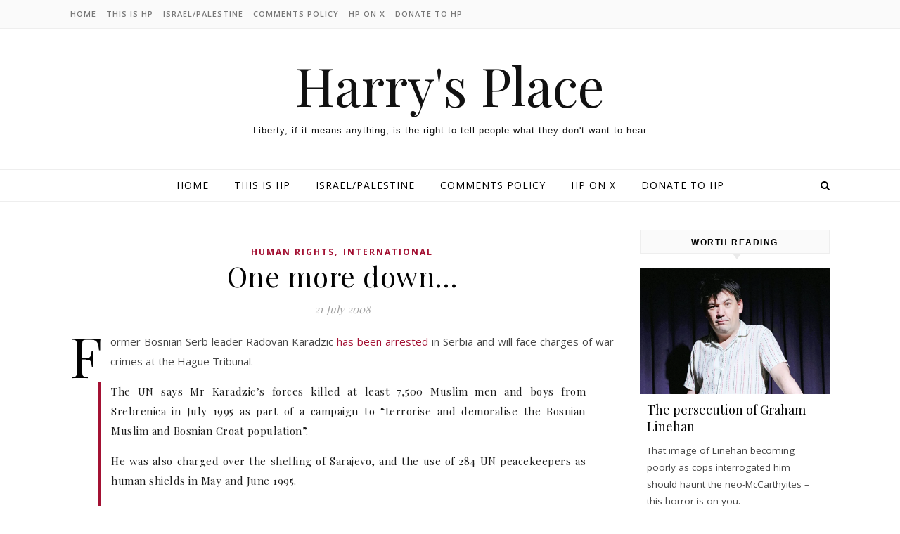

--- FILE ---
content_type: text/html; charset=UTF-8
request_url: http://hurryupharry.net/2008/07/21/one-more-down/
body_size: 19626
content:
<!DOCTYPE html>
<html lang="en-US" prefix="og: http://ogp.me/ns# fb: http://ogp.me/ns/fb#">
<head>
<meta charset="UTF-8">
<meta name="viewport" content="width=device-width, initial-scale=1.0" />
<link rel="profile" href="http://gmpg.org/xfn/11">
<title>One more down&#8230; &#8211; Harry&#039;s Place</title>
<meta name='robots' content='max-image-preview:large' />
	<style>img:is([sizes="auto" i], [sizes^="auto," i]) { contain-intrinsic-size: 3000px 1500px }</style>
	<link rel='dns-prefetch' href='//www.googletagmanager.com' />
<link rel='dns-prefetch' href='//fonts.googleapis.com' />
<link rel='dns-prefetch' href='//pagead2.googlesyndication.com' />
<link rel="alternate" type="application/rss+xml" title="Harry&#039;s Place &raquo; Feed" href="https://hurryupharry.net/feed/" />
<link rel="alternate" type="application/rss+xml" title="Harry&#039;s Place &raquo; Comments Feed" href="https://hurryupharry.net/comments/feed/" />
<link rel="alternate" type="application/rss+xml" title="Harry&#039;s Place &raquo; One more down&#8230; Comments Feed" href="https://hurryupharry.net/2008/07/21/one-more-down/feed/" />
<script type="text/javascript">
/* <![CDATA[ */
window._wpemojiSettings = {"baseUrl":"https:\/\/s.w.org\/images\/core\/emoji\/16.0.1\/72x72\/","ext":".png","svgUrl":"https:\/\/s.w.org\/images\/core\/emoji\/16.0.1\/svg\/","svgExt":".svg","source":{"concatemoji":"http:\/\/hurryupharry.net\/wp-includes\/js\/wp-emoji-release.min.js?ver=6.8.3"}};
/*! This file is auto-generated */
!function(s,n){var o,i,e;function c(e){try{var t={supportTests:e,timestamp:(new Date).valueOf()};sessionStorage.setItem(o,JSON.stringify(t))}catch(e){}}function p(e,t,n){e.clearRect(0,0,e.canvas.width,e.canvas.height),e.fillText(t,0,0);var t=new Uint32Array(e.getImageData(0,0,e.canvas.width,e.canvas.height).data),a=(e.clearRect(0,0,e.canvas.width,e.canvas.height),e.fillText(n,0,0),new Uint32Array(e.getImageData(0,0,e.canvas.width,e.canvas.height).data));return t.every(function(e,t){return e===a[t]})}function u(e,t){e.clearRect(0,0,e.canvas.width,e.canvas.height),e.fillText(t,0,0);for(var n=e.getImageData(16,16,1,1),a=0;a<n.data.length;a++)if(0!==n.data[a])return!1;return!0}function f(e,t,n,a){switch(t){case"flag":return n(e,"\ud83c\udff3\ufe0f\u200d\u26a7\ufe0f","\ud83c\udff3\ufe0f\u200b\u26a7\ufe0f")?!1:!n(e,"\ud83c\udde8\ud83c\uddf6","\ud83c\udde8\u200b\ud83c\uddf6")&&!n(e,"\ud83c\udff4\udb40\udc67\udb40\udc62\udb40\udc65\udb40\udc6e\udb40\udc67\udb40\udc7f","\ud83c\udff4\u200b\udb40\udc67\u200b\udb40\udc62\u200b\udb40\udc65\u200b\udb40\udc6e\u200b\udb40\udc67\u200b\udb40\udc7f");case"emoji":return!a(e,"\ud83e\udedf")}return!1}function g(e,t,n,a){var r="undefined"!=typeof WorkerGlobalScope&&self instanceof WorkerGlobalScope?new OffscreenCanvas(300,150):s.createElement("canvas"),o=r.getContext("2d",{willReadFrequently:!0}),i=(o.textBaseline="top",o.font="600 32px Arial",{});return e.forEach(function(e){i[e]=t(o,e,n,a)}),i}function t(e){var t=s.createElement("script");t.src=e,t.defer=!0,s.head.appendChild(t)}"undefined"!=typeof Promise&&(o="wpEmojiSettingsSupports",i=["flag","emoji"],n.supports={everything:!0,everythingExceptFlag:!0},e=new Promise(function(e){s.addEventListener("DOMContentLoaded",e,{once:!0})}),new Promise(function(t){var n=function(){try{var e=JSON.parse(sessionStorage.getItem(o));if("object"==typeof e&&"number"==typeof e.timestamp&&(new Date).valueOf()<e.timestamp+604800&&"object"==typeof e.supportTests)return e.supportTests}catch(e){}return null}();if(!n){if("undefined"!=typeof Worker&&"undefined"!=typeof OffscreenCanvas&&"undefined"!=typeof URL&&URL.createObjectURL&&"undefined"!=typeof Blob)try{var e="postMessage("+g.toString()+"("+[JSON.stringify(i),f.toString(),p.toString(),u.toString()].join(",")+"));",a=new Blob([e],{type:"text/javascript"}),r=new Worker(URL.createObjectURL(a),{name:"wpTestEmojiSupports"});return void(r.onmessage=function(e){c(n=e.data),r.terminate(),t(n)})}catch(e){}c(n=g(i,f,p,u))}t(n)}).then(function(e){for(var t in e)n.supports[t]=e[t],n.supports.everything=n.supports.everything&&n.supports[t],"flag"!==t&&(n.supports.everythingExceptFlag=n.supports.everythingExceptFlag&&n.supports[t]);n.supports.everythingExceptFlag=n.supports.everythingExceptFlag&&!n.supports.flag,n.DOMReady=!1,n.readyCallback=function(){n.DOMReady=!0}}).then(function(){return e}).then(function(){var e;n.supports.everything||(n.readyCallback(),(e=n.source||{}).concatemoji?t(e.concatemoji):e.wpemoji&&e.twemoji&&(t(e.twemoji),t(e.wpemoji)))}))}((window,document),window._wpemojiSettings);
/* ]]> */
</script>
<style id='wp-emoji-styles-inline-css' type='text/css'>

	img.wp-smiley, img.emoji {
		display: inline !important;
		border: none !important;
		box-shadow: none !important;
		height: 1em !important;
		width: 1em !important;
		margin: 0 0.07em !important;
		vertical-align: -0.1em !important;
		background: none !important;
		padding: 0 !important;
	}
</style>
<link rel='stylesheet' id='savona-style-css' href='http://hurryupharry.net/wp-content/themes/savona/style.css?ver=6.8.3' type='text/css' media='all' />
<link rel='stylesheet' id='savona-blog-style-css' href='http://hurryupharry.net/wp-content/themes/harrys-place/style.css?ver=6.8.3' type='text/css' media='all' />
<link rel='stylesheet' id='fontawesome-css' href='http://hurryupharry.net/wp-content/themes/savona/assets/css/font-awesome.css?ver=6.8.3' type='text/css' media='all' />
<link rel='stylesheet' id='fontello-css' href='http://hurryupharry.net/wp-content/themes/savona/assets/css/fontello.css?ver=6.8.3' type='text/css' media='all' />
<link rel='stylesheet' id='slick-css' href='http://hurryupharry.net/wp-content/themes/savona/assets/css/slick.css?ver=6.8.3' type='text/css' media='all' />
<link rel='stylesheet' id='scrollbar-css' href='http://hurryupharry.net/wp-content/themes/savona/assets/css/perfect-scrollbar.css?ver=6.8.3' type='text/css' media='all' />
<link rel='stylesheet' id='savona-woocommerce-css' href='http://hurryupharry.net/wp-content/themes/savona/assets/css/woocommerce.css?ver=6.8.3' type='text/css' media='all' />
<link rel='stylesheet' id='savona-responsive-css' href='http://hurryupharry.net/wp-content/themes/savona/assets/css/responsive.css?ver=6.8.3' type='text/css' media='all' />
<link rel='stylesheet' id='savona-playfair-font-css' href='//fonts.googleapis.com/css?family=Playfair+Display%3A400%2C700&#038;ver=1.0.0' type='text/css' media='all' />
<link rel='stylesheet' id='savona-opensans-font-css' href='//fonts.googleapis.com/css?family=Open+Sans%3A400italic%2C400%2C600italic%2C600%2C700italic%2C700&#038;ver=1.0.0' type='text/css' media='all' />
<link rel='stylesheet' id='taxopress-frontend-css-css' href='http://hurryupharry.net/wp-content/plugins/simple-tags/assets/frontend/css/frontend.css?ver=3.37.1' type='text/css' media='all' />
<style id='akismet-widget-style-inline-css' type='text/css'>

			.a-stats {
				--akismet-color-mid-green: #357b49;
				--akismet-color-white: #fff;
				--akismet-color-light-grey: #f6f7f7;

				max-width: 350px;
				width: auto;
			}

			.a-stats * {
				all: unset;
				box-sizing: border-box;
			}

			.a-stats strong {
				font-weight: 600;
			}

			.a-stats a.a-stats__link,
			.a-stats a.a-stats__link:visited,
			.a-stats a.a-stats__link:active {
				background: var(--akismet-color-mid-green);
				border: none;
				box-shadow: none;
				border-radius: 8px;
				color: var(--akismet-color-white);
				cursor: pointer;
				display: block;
				font-family: -apple-system, BlinkMacSystemFont, 'Segoe UI', 'Roboto', 'Oxygen-Sans', 'Ubuntu', 'Cantarell', 'Helvetica Neue', sans-serif;
				font-weight: 500;
				padding: 12px;
				text-align: center;
				text-decoration: none;
				transition: all 0.2s ease;
			}

			/* Extra specificity to deal with TwentyTwentyOne focus style */
			.widget .a-stats a.a-stats__link:focus {
				background: var(--akismet-color-mid-green);
				color: var(--akismet-color-white);
				text-decoration: none;
			}

			.a-stats a.a-stats__link:hover {
				filter: brightness(110%);
				box-shadow: 0 4px 12px rgba(0, 0, 0, 0.06), 0 0 2px rgba(0, 0, 0, 0.16);
			}

			.a-stats .count {
				color: var(--akismet-color-white);
				display: block;
				font-size: 1.5em;
				line-height: 1.4;
				padding: 0 13px;
				white-space: nowrap;
			}
		
</style>
<script type="text/javascript" src="http://hurryupharry.net/wp-content/plugins/stop-user-enumeration/frontend/js/frontend.js?ver=1.7.4" id="stop-user-enumeration-js" defer="defer" data-wp-strategy="defer"></script>
<script type="text/javascript" src="http://hurryupharry.net/wp-includes/js/jquery/jquery.min.js?ver=3.7.1" id="jquery-core-js"></script>
<script type="text/javascript" src="http://hurryupharry.net/wp-includes/js/jquery/jquery-migrate.min.js?ver=3.4.1" id="jquery-migrate-js"></script>
<script type="text/javascript" src="http://hurryupharry.net/wp-content/plugins/simple-tags/assets/frontend/js/frontend.js?ver=3.37.1" id="taxopress-frontend-js-js"></script>

<!-- Google tag (gtag.js) snippet added by Site Kit -->

<!-- Google Analytics snippet added by Site Kit -->
<script type="text/javascript" src="https://www.googletagmanager.com/gtag/js?id=GT-TQLV885M" id="google_gtagjs-js" async></script>
<script type="text/javascript" id="google_gtagjs-js-after">
/* <![CDATA[ */
window.dataLayer = window.dataLayer || [];function gtag(){dataLayer.push(arguments);}
gtag("set","linker",{"domains":["hurryupharry.net"]});
gtag("js", new Date());
gtag("set", "developer_id.dZTNiMT", true);
gtag("config", "GT-TQLV885M");
/* ]]> */
</script>

<!-- End Google tag (gtag.js) snippet added by Site Kit -->
<link rel="https://api.w.org/" href="https://hurryupharry.net/wp-json/" /><link rel="alternate" title="JSON" type="application/json" href="https://hurryupharry.net/wp-json/wp/v2/posts/10122" /><link rel="EditURI" type="application/rsd+xml" title="RSD" href="https://hurryupharry.net/xmlrpc.php?rsd" />
<meta name="generator" content="WordPress 6.8.3" />
<link rel="canonical" href="https://hurryupharry.net/2008/07/21/one-more-down/" />
<link rel='shortlink' href='https://hurryupharry.net/?p=10122' />
<link rel="alternate" title="oEmbed (JSON)" type="application/json+oembed" href="https://hurryupharry.net/wp-json/oembed/1.0/embed?url=https%3A%2F%2Fhurryupharry.net%2F2008%2F07%2F21%2Fone-more-down%2F" />
<link rel="alternate" title="oEmbed (XML)" type="text/xml+oembed" href="https://hurryupharry.net/wp-json/oembed/1.0/embed?url=https%3A%2F%2Fhurryupharry.net%2F2008%2F07%2F21%2Fone-more-down%2F&#038;format=xml" />
<meta name="generator" content="Site Kit by Google 1.156.0" /><style id="savona_dynamic_css">body {background-color: #ffffff;}#top-bar {background-color: #000000;}#top-bar a {color: #ffffff;}#top-bar a:hover,#top-bar li.current-menu-item > a,#top-bar li.current-menu-ancestor > a,#top-bar .sub-menu li.current-menu-item > a,#top-bar .sub-menu li.current-menu-ancestor> a {color: #dddddd;}#top-menu .sub-menu,#top-menu .sub-menu a {background-color: #000000;border-color: rgba(255,255,255, 0.05);}.header-logo a,.site-description {color: #111;}.entry-header {background-color: #ffffff;}#featured-links h4 {background-color: rgba(255,255,255, 0.85);color: #000000;}#main-nav a,#main-nav i,#main-nav #s {color: #000000;}.main-nav-sidebar span,.sidebar-alt-close-btn span {background-color: #000000;}#main-nav a:hover,#main-nav i:hover,#main-nav li.current-menu-item > a,#main-nav li.current-menu-ancestor > a,#main-nav .sub-menu li.current-menu-item > a,#main-nav .sub-menu li.current-menu-ancestor> a {color: #a31133;}.main-nav-sidebar:hover span {background-color: #a31133;}#main-menu .sub-menu,#main-menu .sub-menu a {background-color: #ffffff;border-color: rgba(0,0,0, 0.05);}#main-nav #s {background-color: #ffffff;}#main-nav #s::-webkit-input-placeholder { /* Chrome/Opera/Safari */color: rgba(0,0,0, 0.7);}#main-nav #s::-moz-placeholder { /* Firefox 19+ */color: rgba(0,0,0, 0.7);}#main-nav #s:-ms-input-placeholder { /* IE 10+ */color: rgba(0,0,0, 0.7);}#main-nav #s:-moz-placeholder { /* Firefox 18- */color: rgba(0,0,0, 0.7);}/* Background */.sidebar-alt,#featured-links,.main-content,#featured-slider,#page-content select,#page-content input,#page-content textarea {background-color: #ffffff;}/* Text */#page-content,#page-content select,#page-content input,#page-content textarea,#page-content .post-author a,#page-content .savona-widget a,#page-content .comment-author {color: #464646;}/* Title */#page-content h1 a,#page-content h1,#page-content h2,#page-content h3,#page-content h4,#page-content h5,#page-content h6,.post-content > p:first-child:first-letter,#page-content .author-description h4 a,#page-content .related-posts h4 a,#page-content .blog-pagination .previous-page a,#page-content .blog-pagination .next-page a,blockquote,#page-content .post-share a {color: #030303;}#page-content h1 a:hover {color: rgba(3,3,3, 0.75);}/* Meta */#page-content .post-date,#page-content .post-comments,#page-content .post-author,#page-content .related-post-date,#page-content .comment-meta a,#page-content .author-share a,#page-content .post-tags a,#page-content .tagcloud a,.widget_categories li,.widget_archive li,.ahse-subscribe-box p,.rpwwt-post-author,.rpwwt-post-categories,.rpwwt-post-date,.rpwwt-post-comments-number {color: #a1a1a1;}#page-content input::-webkit-input-placeholder { /* Chrome/Opera/Safari */color: #a1a1a1;}#page-content input::-moz-placeholder { /* Firefox 19+ */color: #a1a1a1;}#page-content input:-ms-input-placeholder { /* IE 10+ */color: #a1a1a1;}#page-content input:-moz-placeholder { /* Firefox 18- */color: #a1a1a1;}/* Accent */#page-content a,.post-categories {color: #a31133;}.ps-container > .ps-scrollbar-y-rail > .ps-scrollbar-y {background: #a31133;}#page-content a:hover {color: rgba(163,17,51, 0.8);}blockquote {border-color: #a31133;}/* Selection */::-moz-selection {color: #ffffff;background: #a31133;}::selection {color: #ffffff;background: #a31133;}/* Border */#page-content .post-footer,#page-content .author-description,#page-content .related-posts,#page-content .entry-comments,#page-content .savona-widget li,#page-content #wp-calendar,#page-content #wp-calendar caption,#page-content #wp-calendar tbody td,#page-content .widget_nav_menu li a,#page-content .tagcloud a,#page-content select,#page-content input,#page-content textarea,.widget-title h2:before,.widget-title h2:after,.post-tags a,.gallery-caption,.wp-caption-text,table tr,table th,table td,pre {border-color: #e8e8e8;}hr {background-color: #e8e8e8;}/* Buttons */.widget_search i,.widget_search #searchsubmit,.single-navigation i,#page-content .submit,#page-content .blog-pagination.numeric a,#page-content .blog-pagination.load-more a,#page-content .savona-subscribe-box input[type="submit"],#page-content .widget_wysija input[type="submit"],#page-content .post-password-form input[type="submit"],#page-content .wpcf7 [type="submit"] {color: #ffffff;background-color: #333333;}.single-navigation i:hover,#page-content .submit:hover,#page-content .blog-pagination.numeric a:hover,#page-content .blog-pagination.numeric span,#page-content .blog-pagination.load-more a:hover,#page-content .savona-subscribe-box input[type="submit"]:hover,#page-content .widget_wysija input[type="submit"]:hover,#page-content .post-password-form input[type="submit"]:hover,#page-content .wpcf7 [type="submit"]:hover {color: #ffffff;background-color: #a31133;}/* Image Overlay */.image-overlay,#infscr-loading,#page-content h4.image-overlay {color: #ffffff;background-color: rgba(73,73,73, 0.3);}.image-overlay a,.post-slider .prev-arrow,.post-slider .next-arrow,#page-content .image-overlay a,#featured-slider .slick-arrow,#featured-slider .slider-dots {color: #ffffff;}.slide-caption {background: rgba(255,255,255, 0.95);}#featured-slider .slick-active {background: #ffffff;}#page-footer,#page-footer select,#page-footer input,#page-footer textarea {background-color: #f6f6f6;color: #333333;}#page-footer,#page-footer a,#page-footer select,#page-footer input,#page-footer textarea {color: #333333;}#page-footer #s::-webkit-input-placeholder { /* Chrome/Opera/Safari */color: #333333;}#page-footer #s::-moz-placeholder { /* Firefox 19+ */color: #333333;}#page-footer #s:-ms-input-placeholder { /* IE 10+ */color: #333333;}#page-footer #s:-moz-placeholder { /* Firefox 18- */color: #333333;}/* Title */#page-footer h1,#page-footer h2,#page-footer h3,#page-footer h4,#page-footer h5,#page-footer h6 {color: #111111;}#page-footer a:hover {color: #a31133;}/* Border */#page-footer a,#page-footer .savona-widget li,#page-footer #wp-calendar,#page-footer #wp-calendar caption,#page-footer #wp-calendar tbody td,#page-footer .widget_nav_menu li a,#page-footer select,#page-footer input,#page-footer textarea,#page-footer .widget-title h2:before,#page-footer .widget-title h2:after,.footer-widgets {border-color: #e0dbdb;}#page-footer hr {background-color: #e0dbdb;}.savona-preloader-wrap {background-color: #333333;}.boxed-wrapper {max-width: 1160px;}.sidebar-alt {width: 340px;left: -340px; padding: 85px 35px 0px;}.sidebar-left,.sidebar-right {width: 307px;}[data-layout*="rsidebar"] .main-container,[data-layout*="lsidebar"] .main-container {width: calc(100% - 307px);width: -webkit-calc(100% - 307px);}[data-layout*="lrsidebar"] .main-container {width: calc(100% - 614px);width: -webkit-calc(100% - 614px);}[data-layout*="fullwidth"] .main-container {width: 100%;}#top-bar > div,#main-nav > div,#featured-slider.boxed-wrapper,#featured-links,.main-content,.page-footer-inner {padding-left: 40px;padding-right: 40px;}#top-menu {float: left;}.top-bar-socials {float: right;}.entry-header {background-image:url();}.logo-img {max-width: 500px;}#main-nav {text-align: center;}.main-nav-sidebar {position: absolute;top: 0px;left: 40px;z-index: 1;}.main-nav-icons {position: absolute;top: 0px;right: 40px;z-index: 2;}#featured-slider.boxed-wrapper {padding-top: 41px;}#featured-links .featured-link {margin-right: 30px;}#featured-links .featured-link:last-of-type {margin-right: 0;}#featured-links .featured-link {width: calc( (100% - -30px) / 0);width: -webkit-calc( (100% - -30px) / 0);}.blog-grid > li {margin-bottom: 30px;}[data-layout*="col2"] .blog-grid > li,[data-layout*="col3"] .blog-grid > li,[data-layout*="col4"] .blog-grid > li {display: inline-block;vertical-align: top;margin-right: 37px;}[data-layout*="col2"] .blog-grid > li:nth-of-type(2n+2),[data-layout*="col3"] .blog-grid > li:nth-of-type(3n+3),[data-layout*="col4"] .blog-grid > li:nth-of-type(4n+4) {margin-right: 0;}[data-layout*="col1"] .blog-grid > li {width: 100%;}[data-layout*="col2"] .blog-grid > li {width: calc((100% - 37px ) /2);width: -webkit-calc((100% - 37px ) /2);}[data-layout*="col3"] .blog-grid > li {width: calc((100% - 2 * 37px ) /3);width: -webkit-calc((100% - 2 * 37px ) /3);}[data-layout*="col4"] .blog-grid > li {width: calc((100% - 3 * 37px ) /4);width: -webkit-calc((100% - 3 * 37px ) /4);}[data-layout*="rsidebar"] .sidebar-right {padding-left: 37px;}[data-layout*="lsidebar"] .sidebar-left {padding-right: 37px;}[data-layout*="lrsidebar"] .sidebar-right {padding-left: 37px;}[data-layout*="lrsidebar"] .sidebar-left {padding-right: 37px;}.post-content > p:first-child:first-letter { /* MOD */float: left;margin: 0px 12px 0 0;font-size: 80px;line-height: 65px;text-align: center;}@-moz-document url-prefix() {.post-content > p:first-child:first-letter {margin-top: 10px !important;}}.footer-widgets > .savona-widget {width: 30%;margin-right: 5%;}.footer-widgets > .savona-widget:nth-child(3n+3) {margin-right: 0;}.footer-widgets > .savona-widget:nth-child(3n+4) {clear: both;}.copyright-info {float: right;}.footer-socials {float: left;}.woocommerce div.product .stock,.woocommerce div.product p.price,.woocommerce div.product span.price,.woocommerce ul.products li.product .price,.woocommerce-Reviews .woocommerce-review__author,.woocommerce form .form-row .required,.woocommerce form .form-row.woocommerce-invalid label,.woocommerce #page-content div.product .woocommerce-tabs ul.tabs li a {color: #464646;}.woocommerce a.remove:hover {color: #464646 !important;}.woocommerce a.remove,.woocommerce .product_meta,#page-content .woocommerce-breadcrumb,#page-content .woocommerce-review-link,#page-content .woocommerce-breadcrumb a,#page-content .woocommerce-MyAccount-navigation-link a,.woocommerce .woocommerce-info:before,.woocommerce #page-content .woocommerce-result-count,.woocommerce-page #page-content .woocommerce-result-count,.woocommerce-Reviews .woocommerce-review__published-date,.woocommerce .product_list_widget .quantity,.woocommerce .widget_products .amount,.woocommerce .widget_price_filter .price_slider_amount,.woocommerce .widget_recently_viewed_products .amount,.woocommerce .widget_top_rated_products .amount,.woocommerce .widget_recent_reviews .reviewer {color: #a1a1a1;}.woocommerce a.remove {color: #a1a1a1 !important;}p.demo_store,.woocommerce-store-notice,.woocommerce span.onsale { background-color: #a31133;}.woocommerce .star-rating::before,.woocommerce .star-rating span::before,.woocommerce #page-content ul.products li.product .button,#page-content .woocommerce ul.products li.product .button,#page-content .woocommerce-MyAccount-navigation-link.is-active a,#page-content .woocommerce-MyAccount-navigation-link a:hover { color: #a31133;}.woocommerce form.login,.woocommerce form.register,.woocommerce-account fieldset,.woocommerce form.checkout_coupon,.woocommerce .woocommerce-info,.woocommerce .woocommerce-error,.woocommerce .woocommerce-message,.woocommerce .widget_shopping_cart .total,.woocommerce.widget_shopping_cart .total,.woocommerce-Reviews .comment_container,.woocommerce-cart #payment ul.payment_methods,#add_payment_method #payment ul.payment_methods,.woocommerce-checkout #payment ul.payment_methods,.woocommerce div.product .woocommerce-tabs ul.tabs::before,.woocommerce div.product .woocommerce-tabs ul.tabs::after,.woocommerce div.product .woocommerce-tabs ul.tabs li,.woocommerce .woocommerce-MyAccount-navigation-link,.select2-container--default .select2-selection--single {border-color: #e8e8e8;}.woocommerce-cart #payment,#add_payment_method #payment,.woocommerce-checkout #payment,.woocommerce .woocommerce-info,.woocommerce .woocommerce-error,.woocommerce .woocommerce-message,.woocommerce div.product .woocommerce-tabs ul.tabs li {background-color: rgba(232,232,232, 0.3);}.woocommerce-cart #payment div.payment_box::before,#add_payment_method #payment div.payment_box::before,.woocommerce-checkout #payment div.payment_box::before {border-color: rgba(232,232,232, 0.5);}.woocommerce-cart #payment div.payment_box,#add_payment_method #payment div.payment_box,.woocommerce-checkout #payment div.payment_box {background-color: rgba(232,232,232, 0.5);}#page-content .woocommerce input.button,#page-content .woocommerce a.button,#page-content .woocommerce a.button.alt,#page-content .woocommerce button.button.alt,#page-content .woocommerce input.button.alt,#page-content .woocommerce #respond input#submit.alt,.woocommerce #page-content .widget_product_search input[type="submit"],.woocommerce #page-content .woocommerce-message .button,.woocommerce #page-content a.button.alt,.woocommerce #page-content button.button.alt,.woocommerce #page-content #respond input#submit,.woocommerce #page-content .widget_price_filter .button,.woocommerce #page-content .woocommerce-message .button,.woocommerce-page #page-content .woocommerce-message .button,.woocommerce #page-content nav.woocommerce-pagination ul li a,.woocommerce #page-content nav.woocommerce-pagination ul li span {color: #ffffff;background-color: #333333;}#page-content .woocommerce input.button:hover,#page-content .woocommerce a.button:hover,#page-content .woocommerce a.button.alt:hover,#page-content .woocommerce button.button.alt:hover,#page-content .woocommerce input.button.alt:hover,#page-content .woocommerce #respond input#submit.alt:hover,.woocommerce #page-content .woocommerce-message .button:hover,.woocommerce #page-content a.button.alt:hover,.woocommerce #page-content button.button.alt:hover,.woocommerce #page-content #respond input#submit:hover,.woocommerce #page-content .widget_price_filter .button:hover,.woocommerce #page-content .woocommerce-message .button:hover,.woocommerce-page #page-content .woocommerce-message .button:hover,.woocommerce #page-content nav.woocommerce-pagination ul li a:hover,.woocommerce #page-content nav.woocommerce-pagination ul li span.current {color: #ffffff;background-color: #a31133;}.woocommerce #page-content nav.woocommerce-pagination ul li a.prev,.woocommerce #page-content nav.woocommerce-pagination ul li a.next {color: #333333;}.woocommerce #page-content nav.woocommerce-pagination ul li a.prev:hover,.woocommerce #page-content nav.woocommerce-pagination ul li a.next:hover {color: #a31133;}.woocommerce #page-content nav.woocommerce-pagination ul li a.prev:after,.woocommerce #page-content nav.woocommerce-pagination ul li a.next:after {color: #ffffff;}.woocommerce #page-content nav.woocommerce-pagination ul li a.prev:hover:after,.woocommerce #page-content nav.woocommerce-pagination ul li a.next:hover:after {color: #ffffff;}.cssload-cube{background-color:#ffffff;width:9px;height:9px;position:absolute;margin:auto;animation:cssload-cubemove 2s infinite ease-in-out;-o-animation:cssload-cubemove 2s infinite ease-in-out;-ms-animation:cssload-cubemove 2s infinite ease-in-out;-webkit-animation:cssload-cubemove 2s infinite ease-in-out;-moz-animation:cssload-cubemove 2s infinite ease-in-out}.cssload-cube1{left:13px;top:0;animation-delay:.1s;-o-animation-delay:.1s;-ms-animation-delay:.1s;-webkit-animation-delay:.1s;-moz-animation-delay:.1s}.cssload-cube2{left:25px;top:0;animation-delay:.2s;-o-animation-delay:.2s;-ms-animation-delay:.2s;-webkit-animation-delay:.2s;-moz-animation-delay:.2s}.cssload-cube3{left:38px;top:0;animation-delay:.3s;-o-animation-delay:.3s;-ms-animation-delay:.3s;-webkit-animation-delay:.3s;-moz-animation-delay:.3s}.cssload-cube4{left:0;top:13px;animation-delay:.1s;-o-animation-delay:.1s;-ms-animation-delay:.1s;-webkit-animation-delay:.1s;-moz-animation-delay:.1s}.cssload-cube5{left:13px;top:13px;animation-delay:.2s;-o-animation-delay:.2s;-ms-animation-delay:.2s;-webkit-animation-delay:.2s;-moz-animation-delay:.2s}.cssload-cube6{left:25px;top:13px;animation-delay:.3s;-o-animation-delay:.3s;-ms-animation-delay:.3s;-webkit-animation-delay:.3s;-moz-animation-delay:.3s}.cssload-cube7{left:38px;top:13px;animation-delay:.4s;-o-animation-delay:.4s;-ms-animation-delay:.4s;-webkit-animation-delay:.4s;-moz-animation-delay:.4s}.cssload-cube8{left:0;top:25px;animation-delay:.2s;-o-animation-delay:.2s;-ms-animation-delay:.2s;-webkit-animation-delay:.2s;-moz-animation-delay:.2s}.cssload-cube9{left:13px;top:25px;animation-delay:.3s;-o-animation-delay:.3s;-ms-animation-delay:.3s;-webkit-animation-delay:.3s;-moz-animation-delay:.3s}.cssload-cube10{left:25px;top:25px;animation-delay:.4s;-o-animation-delay:.4s;-ms-animation-delay:.4s;-webkit-animation-delay:.4s;-moz-animation-delay:.4s}.cssload-cube11{left:38px;top:25px;animation-delay:.5s;-o-animation-delay:.5s;-ms-animation-delay:.5s;-webkit-animation-delay:.5s;-moz-animation-delay:.5s}.cssload-cube12{left:0;top:38px;animation-delay:.3s;-o-animation-delay:.3s;-ms-animation-delay:.3s;-webkit-animation-delay:.3s;-moz-animation-delay:.3s}.cssload-cube13{left:13px;top:38px;animation-delay:.4s;-o-animation-delay:.4s;-ms-animation-delay:.4s;-webkit-animation-delay:.4s;-moz-animation-delay:.4s}.cssload-cube14{left:25px;top:38px;animation-delay:.5s;-o-animation-delay:.5s;-ms-animation-delay:.5s;-webkit-animation-delay:.5s;-moz-animation-delay:.5s}.cssload-cube15{left:38px;top:38px;animation-delay:.6s;-o-animation-delay:.6s;-ms-animation-delay:.6s;-webkit-animation-delay:.6s;-moz-animation-delay:.6s}.cssload-spinner{margin:auto;width:49px;height:49px;position:relative}@keyframes cssload-cubemove{35%{transform:scale(0.005)}50%{transform:scale(1.7)}65%{transform:scale(0.005)}}@-o-keyframes cssload-cubemove{35%{-o-transform:scale(0.005)}50%{-o-transform:scale(1.7)}65%{-o-transform:scale(0.005)}}@-ms-keyframes cssload-cubemove{35%{-ms-transform:scale(0.005)}50%{-ms-transform:scale(1.7)}65%{-ms-transform:scale(0.005)}}@-webkit-keyframes cssload-cubemove{35%{-webkit-transform:scale(0.005)}50%{-webkit-transform:scale(1.7)}65%{-webkit-transform:scale(0.005)}}@-moz-keyframes cssload-cubemove{35%{-moz-transform:scale(0.005)}50%{-moz-transform:scale(1.7)}65%{-moz-transform:scale(0.005)}}</style>
<!-- Google AdSense meta tags added by Site Kit -->
<meta name="google-adsense-platform-account" content="ca-host-pub-2644536267352236">
<meta name="google-adsense-platform-domain" content="sitekit.withgoogle.com">
<!-- End Google AdSense meta tags added by Site Kit -->
<style type="text/css">.recentcomments a{display:inline !important;padding:0 !important;margin:0 !important;}</style>
<!-- Google AdSense snippet added by Site Kit -->
<script type="text/javascript" async="async" src="https://pagead2.googlesyndication.com/pagead/js/adsbygoogle.js?client=ca-pub-6818852985178882&amp;host=ca-host-pub-2644536267352236" crossorigin="anonymous"></script>

<!-- End Google AdSense snippet added by Site Kit -->

<!-- START - Open Graph and Twitter Card Tags 3.3.5 -->
 <!-- Facebook Open Graph -->
  <meta property="og:locale" content="en_US"/>
  <meta property="og:site_name" content="Harry&#039;s Place"/>
  <meta property="og:title" content="One more down..."/>
  <meta property="og:url" content="https://hurryupharry.net/2008/07/21/one-more-down/"/>
  <meta property="og:type" content="article"/>
  <meta property="og:description" content="Former Bosnian Serb leader Radovan Karadzic has been arrested in Serbia and will face charges of war crimes at the Hague Tribunal.

The UN says Mr Karadzic&#039;s forces killed at least 7,500 Muslim men and boys from Srebrenica in July 1995 as part of a campaign to &quot;terrorise and demoralise the Bosnian"/>
  <meta property="article:published_time" content="2008-07-21T23:34:16+01:00"/>
  <meta property="article:modified_time" content="2008-07-21T23:34:38+01:00" />
  <meta property="og:updated_time" content="2008-07-21T23:34:38+01:00" />
  <meta property="article:section" content="Human Rights"/>
  <meta property="article:section" content="International"/>
 <!-- Google+ / Schema.org -->
  <meta itemprop="name" content="One more down..."/>
  <meta itemprop="headline" content="One more down..."/>
  <meta itemprop="description" content="Former Bosnian Serb leader Radovan Karadzic has been arrested in Serbia and will face charges of war crimes at the Hague Tribunal.

The UN says Mr Karadzic&#039;s forces killed at least 7,500 Muslim men and boys from Srebrenica in July 1995 as part of a campaign to &quot;terrorise and demoralise the Bosnian"/>
  <meta itemprop="datePublished" content="2008-07-21"/>
  <meta itemprop="dateModified" content="2008-07-21T23:34:38+01:00" />
  <meta itemprop="author" content="Gene"/>
  <!--<meta itemprop="publisher" content="Harry&#039;s Place"/>--> <!-- To solve: The attribute publisher.itemtype has an invalid value -->
 <!-- Twitter Cards -->
  <meta name="twitter:title" content="One more down..."/>
  <meta name="twitter:url" content="https://hurryupharry.net/2008/07/21/one-more-down/"/>
  <meta name="twitter:description" content="Former Bosnian Serb leader Radovan Karadzic has been arrested in Serbia and will face charges of war crimes at the Hague Tribunal.

The UN says Mr Karadzic&#039;s forces killed at least 7,500 Muslim men and boys from Srebrenica in July 1995 as part of a campaign to &quot;terrorise and demoralise the Bosnian"/>
  <meta name="twitter:card" content="summary_large_image"/>
 <!-- SEO -->
 <!-- Misc. tags -->
 <!-- is_singular -->
<!-- END - Open Graph and Twitter Card Tags 3.3.5 -->
	
</head>

<body class="wp-singular post-template-default single single-post postid-10122 single-format-standard wp-theme-savona wp-child-theme-harrys-place">

	<!-- Preloader -->
	
	<!-- Page Wrapper -->
	<div id="page-wrap">

		<!-- Boxed Wrapper -->
		<div id="page-header" >

		
<div id="top-bar" class="clear-fix">
	<div class="boxed-wrapper">
		
		<nav class="top-menu-container"><ul id="top-menu" class=""><li id="menu-item-122837" class="menu-item menu-item-type-custom menu-item-object-custom menu-item-122837"><a href="https://new.hurryupharry.net/">Home</a></li>
<li id="menu-item-122830" class="menu-item menu-item-type-post_type menu-item-object-page menu-item-122830"><a href="https://hurryupharry.net/about/">This is HP</a></li>
<li id="menu-item-124984" class="menu-item menu-item-type-taxonomy menu-item-object-category menu-item-124984"><a href="https://hurryupharry.net/category/israelpalestine/">Israel/Palestine</a></li>
<li id="menu-item-122831" class="menu-item menu-item-type-post_type menu-item-object-page menu-item-122831"><a href="https://hurryupharry.net/comments-policy/">Comments Policy</a></li>
<li id="menu-item-124983" class="menu-item menu-item-type-custom menu-item-object-custom menu-item-124983"><a href="https://x.com/hurryupharry">HP on X</a></li>
<li id="menu-item-125239" class="menu-item menu-item-type-post_type menu-item-object-page menu-item-125239"><a href="https://hurryupharry.net/donate-to-hp/">Donate to HP</a></li>
</ul></nav>
		<div class="top-bar-socials">

			
			
			
			
		</div>

	
	</div>
</div><!-- #top-bar -->

	<div class="entry-header">
		<div class="cv-outer">
		<div class="cv-inner">
			<div class="header-logo">
				
								<a href="https://hurryupharry.net/">Harry&#039;s Place</a>
				
								<br>
				<p class="site-description">Liberty, if it means anything, is the right to tell people what they don&#039;t want to hear</p>
								
			</div>
		</div>
		</div>
	</div><div id="main-nav" class="clear-fix" data-fixed="1">

	<div class="boxed-wrapper">	
		
		<!-- Alt Sidebar Icon -->
		

		<!-- Icons -->
		<div class="main-nav-icons">
			
						<div class="main-nav-search">
				<i class="fa fa-search"></i>
				<i class="fa fa-times"></i>
				<form role="search" method="get" id="searchform" class="clear-fix" action="https://hurryupharry.net/"><input type="search" name="s" id="s" placeholder="Search..." data-placeholder="Type &amp; hit enter..." value="" /><i class="fa fa-search"></i><input type="submit" id="searchsubmit" value="st" /></form>			</div>
					</div>


		<!-- Menu -->
		<span class="mobile-menu-btn">
			<i class="fa fa-chevron-down"></i>
		</span>

		<nav class="main-menu-container"><ul id="main-menu" class=""><li class="menu-item menu-item-type-custom menu-item-object-custom menu-item-122837"><a href="https://new.hurryupharry.net/">Home</a></li>
<li class="menu-item menu-item-type-post_type menu-item-object-page menu-item-122830"><a href="https://hurryupharry.net/about/">This is HP</a></li>
<li class="menu-item menu-item-type-taxonomy menu-item-object-category menu-item-124984"><a href="https://hurryupharry.net/category/israelpalestine/">Israel/Palestine</a></li>
<li class="menu-item menu-item-type-post_type menu-item-object-page menu-item-122831"><a href="https://hurryupharry.net/comments-policy/">Comments Policy</a></li>
<li class="menu-item menu-item-type-custom menu-item-object-custom menu-item-124983"><a href="https://x.com/hurryupharry">HP on X</a></li>
<li class="menu-item menu-item-type-post_type menu-item-object-page menu-item-125239"><a href="https://hurryupharry.net/donate-to-hp/">Donate to HP</a></li>
</ul></nav><nav class="mobile-menu-container"><ul id="mobile-menu" class=""><li class="menu-item menu-item-type-custom menu-item-object-custom menu-item-122837"><a href="https://new.hurryupharry.net/">Home</a></li>
<li class="menu-item menu-item-type-post_type menu-item-object-page menu-item-122830"><a href="https://hurryupharry.net/about/">This is HP</a></li>
<li class="menu-item menu-item-type-taxonomy menu-item-object-category menu-item-124984"><a href="https://hurryupharry.net/category/israelpalestine/">Israel/Palestine</a></li>
<li class="menu-item menu-item-type-post_type menu-item-object-page menu-item-122831"><a href="https://hurryupharry.net/comments-policy/">Comments Policy</a></li>
<li class="menu-item menu-item-type-custom menu-item-object-custom menu-item-124983"><a href="https://x.com/hurryupharry">HP on X</a></li>
<li class="menu-item menu-item-type-post_type menu-item-object-page menu-item-125239"><a href="https://hurryupharry.net/donate-to-hp/">Donate to HP</a></li>
</ul></nav>
	</div>

</div><!-- #main-nav -->

		</div><!-- .boxed-wrapper -->

		<!-- Page Content -->
		<div id="page-content">

			

<!-- Page Content -->
<div class="main-content clear-fix boxed-wrapper" data-layout="col1-rsidebar" data-sidebar-sticky="1">


	
	<!-- Main Container -->
	<div class="main-container">

		<article id="post-10122" class="post-10122 post type-post status-publish format-standard hentry category-human-rights category-international">

	

	<div class="post-media">
			</div>

	<header class="post-header">

		<div class="post-categories"><a href="https://hurryupharry.net/category/human-rights/" rel="category tag">Human Rights</a>,&#160;&#160;<a href="https://hurryupharry.net/category/international/" rel="category tag">International</a> </div>
		<h1 class="post-title">One more down&#8230;</h1>
		
		<div class="post-meta clear-fix">
						<span class="post-date">21 July 2008</span>
					</div>
		
	</header>

	<div class="post-content">

		<p>Former Bosnian Serb leader Radovan Karadzic <a href="http://news.bbc.co.uk/2/hi/europe/7518543.stm">has been arrested</a> in Serbia and will face charges of war crimes at the Hague Tribunal.</p>
<blockquote><p>The UN says Mr Karadzic&#8217;s forces killed at least 7,500 Muslim men and boys from Srebrenica in July 1995 as part of a campaign to &#8220;terrorise and demoralise the Bosnian Muslim and Bosnian Croat population&#8221;.</p>
<p>He was also charged over the shelling of Sarajevo, and the use of 284 UN peacekeepers as human shields in May and June 1995.</p>
<p>After the Dayton accord that ended the Bosnian war, the former nationalist president went into hiding. </p></blockquote>
<p>Now if only he could be sharing a cell with <a href="https://ap.google.com/article/ALeqM5iXO9wXf3aGFpZIFr3EgWA8h3TLkQD921ONOO0">Omar al-Bashir</a> of Sudan. Unfortunately, but predictably, the Arab League has <a href="http://www.arabnews.com/?page=4&#038;section=0&#038;article=111971&#038;d=20&#038;m=7&#038;y=2008">taken</a> al-Bashir&#8217;s side.</p>
	</div>

	<footer class="post-footer">

		
				<span class="post-author">By&nbsp;<a href="https://hurryupharry.net/author/gene/" title="Posts by Gene" rel="author">Gene</a></span>
		
				
	</footer>


</article>
<!-- Previous Post -->
<a href="https://hurryupharry.net/2008/07/22/the-socialist-workers-party-turns-poetry-critic/" title="The Socialist Workers&#039; Party Turns Poetry Critic" class="single-navigation previous-post">
<i class="fa fa-angle-right"></i>
</a>

<!-- Next Post -->
<a href="https://hurryupharry.net/2008/07/21/naomi-kleins-perfect-nonsense/" title="Naomi Klein&#039;s perfect nonsense" class="single-navigation next-post">
		<i class="fa fa-angle-left"></i>
</a>

			<div class="related-posts">
				<h3>Related Posts</h3>

									<section>
						<a href="https://hurryupharry.net/2021/03/01/shamima-begum-evidence-matters/"><img width="500" height="330" src="https://hurryupharry.net/wp-content/uploads/2020/02/Screenshot-2020-02-08-at-21.36.14-500x330.png" class="attachment-savona-grid-thumbnail size-savona-grid-thumbnail wp-post-image" alt="" decoding="async" loading="lazy" /></a>
						<h4><a href="https://hurryupharry.net/2021/03/01/shamima-begum-evidence-matters/">Shamima Begum: Evidence Matters</a></h4>
						<span class="related-post-date">1 March 2021</span>
					</section>

									<section>
						<a href="https://hurryupharry.net/2018/12/18/hungarys-slave-law-sparks-protests/"><img width="500" height="330" src="https://hurryupharry.net/wp-content/uploads/2018/12/hungary-protest-500x330.jpg" class="attachment-savona-grid-thumbnail size-savona-grid-thumbnail wp-post-image" alt="" decoding="async" loading="lazy" /></a>
						<h4><a href="https://hurryupharry.net/2018/12/18/hungarys-slave-law-sparks-protests/">Hungary&#8217;s &#8220;slave law&#8221; sparks protests</a></h4>
						<span class="related-post-date">18 December 2018</span>
					</section>

									<section>
						<a href="https://hurryupharry.net/2025/06/09/why-gays-need-borders-and-women-and-jews-too/"><img width="500" height="330" src="https://hurryupharry.net/wp-content/uploads/2025/06/world_map_final_stylized-500x330.jpeg" class="attachment-savona-grid-thumbnail size-savona-grid-thumbnail wp-post-image" alt="" decoding="async" loading="lazy" /></a>
						<h4><a href="https://hurryupharry.net/2025/06/09/why-gays-need-borders-and-women-and-jews-too/">Why Gays Need Borders (and Women and Jews Too)</a></h4>
						<span class="related-post-date">9 June 2025</span>
					</section>

				
				<div class="clear-fix"></div>
			</div>

			<div class="comments-area" id="comments"></div>
	</div><!-- .main-container -->


	
<div class="sidebar-right-wrap">
	<aside class="sidebar-right">
		<style>
			.widget_outicles_recent_posts_widget ul {
				list-style: none;
				padding: 0;
			}
			.widget_outicles_recent_posts_widget li {
				
			}
			.widget_outicles_recent_posts_widget img {
				max-width: 100%;
				height: auto;
			}
			.widget_outicles_recent_posts_widget h4 {
				margin: 10px;
				font-size: 1.2em;
			}
			.widget_outicles_recent_posts_widget p {
				margin: 0 10px;
				font-size: 0.9em;
			}
			.widget_outicles_recent_posts_widget a,
			.widget_outicles_recent_posts_widget a:hover {
				text-decoration: none;
				color: inherit;
				display: block;
				padding-bottom: 10px;
			}
			.widget_outicles_recent_posts_widget a:hover {
				background-color: #f7f7f7;
				color: unset !important;
			}
		</style><div id="outicles_recent_posts_widget-2" class="savona-widget widget_outicles_recent_posts_widget"><div class="widget-title"><h2>Worth Reading</h2></div><ul><li><a href="https://www.spectator.co.uk/article/the-persecution-of-graham-linehan/" target="_blank"><img src="https://www.spectator.co.uk/wp-content/uploads/2025/09/Getty-453591682-e1756827336294.jpg" alt="The persecution of Graham Linehan" style="max-width: 100%;"><h4>The persecution of Graham Linehan</h4><p>That image of Linehan becoming poorly as cops interrogated him should haunt the neo-McCarthyites – this horror is on you.</p></a></li><li><a href="https://www.gov.uk/government/publications/from-safety-valve-to-pressure-cooker-when-silencing-speech-fuels-extremism" target="_blank"><img src="https://www.gov.uk/assets/static/govuk-opengraph-image-4196a4d6333cf92aaf720047f56cfd91b3532d7635fc21ebcf0d5897df6b5f77.png" alt="From safety valve to pressure cooker: when silencing speech fuels extremism" style="max-width: 100%;"><h4>From safety valve to pressure cooker: when silencing speech fuels extremism</h4><p>An essay written by Jacob Mchangama, part of a series of essays on defending free speech commissioned by Robin Simcox, the former Commissioner for Countering Extremism.</p></a></li><li><a href="https://blogs.timesofisrael.com/when-the-flag-falls-silent/" target="_blank"><img src="https://static-cdn.toi-media.com/blogs/uploads/2025/08/Untitled-477-640x400.png" alt="When the Flag Falls Silent" style="max-width: 100%;"><h4>When the Flag Falls Silent</h4><p>There are moments in the life of a nation so absurd, so unthinkable, that were they not observed with one’s own eyes, one might suspect the hand of Swift or Orwell at play.</p></a></li><li><a href="https://david-collier.com/the-truth-behind-the-viral-gaza-famine-photo/" target="_blank"><img src="https://david-collier.com/wp-content/uploads/2025/07/imageviral2.jpg" alt="The Truth Behind the Viral Gazan Famine Photo" style="max-width: 100%;"><h4>The Truth Behind the Viral Gazan Famine Photo</h4><p>This isn’t the face of famine. It’s the face of a medically vulnerable child whose image has been weaponised by Hamas and amplified by the global media.</p></a></li><li><a href="https://www.thetimes.com/uk/politics/article/maurice-glasman-labour-trump-jd-vance-blqwdfx6c" target="_blank"><img src="https://www.thetimes.com/imageserver/image/dad43eb6-fbee-479f-a860-09381388f9bb.jpg?crop=569632040105&#038;resize=1200" alt="Lord Glasman: America’s wave of anger is breaking on UK shores" style="max-width: 100%;"><h4>Lord Glasman: America’s wave of anger is breaking on UK shores</h4><p>The only Labour politician at Donald Trump’s inauguration, who was invited by his penpal JD Vance, fears the working class has given up on Keir Starmer’s party</p></a></li></ul></div><div id="recent-posts-2" class="savona-widget widget_recent_entries"><div class="widget-title"><h2>Recent posts</h2></div>			<ul>
								
				<li class="sovona-recent-image-box">
					<div class="sovona-small-image-box" style="background-image: url('https://hurryupharry.net/wp-content/uploads/2026/01/Untitled.jpg');">
					</div>
					<span>Jan 15, 2026</span>
					<a href="https://hurryupharry.net/2026/01/15/the-great-white-north-needs-to-wake-up/">The Great White North needs to wake up</a>
				</li>
								
				<li class="sovona-recent-image-box">
					<div class="sovona-small-image-box" style="background-image: url('https://hurryupharry.net/wp-content/uploads/2026/01/IMG_0265.jpeg');">
					</div>
					<span>Jan 05, 2026</span>
					<a href="https://hurryupharry.net/2026/01/05/politics-back-and-forth-heres-to-2026/">Politics back and forth &#8211; here’s to 2026!</a>
				</li>
								
				<li class="sovona-recent-image-box">
					<div class="sovona-small-image-box" style="background-image: url('https://hurryupharry.net/wp-content/uploads/2025/12/new-years-fireworks-6824.jpeg');">
					</div>
					<span>Dec 31, 2025</span>
					<a href="https://hurryupharry.net/2025/12/31/january-hangout/">January Hangout</a>
				</li>
								
				<li class="sovona-recent-image-box">
					<div class="sovona-small-image-box" style="background-image: url('https://hurryupharry.net/wp-content/uploads/2025/12/images.jpg');">
					</div>
					<span>Dec 28, 2025</span>
					<a href="https://hurryupharry.net/2025/12/28/pact-of-umar/">Pact of Umar</a>
				</li>
								
				<li class="sovona-recent-image-box">
					<div class="sovona-small-image-box" style="background-image: url('https://hurryupharry.net/wp-content/uploads/2025/12/726d720e70f64074b092456b6bdc5b18.jpg');">
					</div>
					<span>Dec 24, 2025</span>
					<a href="https://hurryupharry.net/2025/12/24/merry-christmas-2/">Merry Christmas</a>
				</li>
								
				<li class="sovona-recent-image-box">
					<div class="sovona-small-image-box" style="background-image: url('https://hurryupharry.net/wp-content/uploads/2011/01/harrysplacelego.jpg');">
					</div>
					<span>Dec 22, 2025</span>
					<a href="https://hurryupharry.net/2025/12/22/future-of-this-blog/">Future of this blog</a>
				</li>
								
				<li class="sovona-recent-image-box">
					<div class="sovona-small-image-box" style="background-image: url('https://hurryupharry.net/wp-content/uploads/2025/12/a12753ec755e59f045b7a4fb34ef58c5.png');">
					</div>
					<span>Dec 15, 2025</span>
					<a href="https://hurryupharry.net/2025/12/15/enough-words/">Enough Words</a>
				</li>
								
				<li class="sovona-recent-image-box">
					<div class="sovona-small-image-box" style="background-image: url('https://hurryupharry.net/wp-content/uploads/2025/11/mistletoe_wine_shoppe.jpg');">
					</div>
					<span>Nov 30, 2025</span>
					<a href="https://hurryupharry.net/2025/11/30/december-hangout/">December Hangout</a>
				</li>
								
				<li class="sovona-recent-image-box">
					<div class="sovona-small-image-box" style="background-image: url('https://hurryupharry.net/wp-content/uploads/2024/04/Q1000278_1200x1200.png');">
					</div>
					<span>Nov 08, 2025</span>
					<a href="https://hurryupharry.net/2025/11/08/allahs-war-covenant-with-the-muslims-part-3/">Allah&#8217;s war covenant with the Muslims Part 3</a>
				</li>
								
				<li class="sovona-recent-image-box">
					<div class="sovona-small-image-box" style="background-image: url('https://hurryupharry.net/wp-content/uploads/2025/09/September-hangout.jpeg');">
					</div>
					<span>Nov 02, 2025</span>
					<a href="https://hurryupharry.net/2025/11/02/november-hangout/">November Hangout</a>
				</li>
								
				<li class="sovona-recent-image-box">
					<div class="sovona-small-image-box" style="background-image: url('https://hurryupharry.net/wp-content/uploads/2025/10/Muslim_Brotherhood_Emblem.svg_.png');">
					</div>
					<span>Oct 27, 2025</span>
					<a href="https://hurryupharry.net/2025/10/27/al-ikhwan-ni-freres-ni-amis/">AL-IKHWAN : Ni frères, ni amis</a>
				</li>
								
				<li class="sovona-recent-image-box">
					<div class="sovona-small-image-box" style="background-image: url('https://hurryupharry.net/wp-content/uploads/2025/10/photo-1620144823588-a869e78a410c.jpg');">
					</div>
					<span>Oct 23, 2025</span>
					<a href="https://hurryupharry.net/2025/10/23/are-church-bells-and-the-muslim-adhan-the-same-thing/">Are church bells and the muslim adhan the same thing?</a>
				</li>
								
				<li class="sovona-recent-image-box">
					<div class="sovona-small-image-box" style="background-image: url('https://hurryupharry.net/wp-content/uploads/2025/10/allahukakmaar.jpg');">
					</div>
					<span>Oct 14, 2025</span>
					<a href="https://hurryupharry.net/2025/10/14/what-will-hamas-do-next/">What Will Hamas Do Next?</a>
				</li>
								
				<li class="sovona-recent-image-box">
					<div class="sovona-small-image-box" style="background-image: url('');">
					</div>
					<span>Oct 13, 2025</span>
					<a href="https://hurryupharry.net/2025/10/13/hostages-finally-home/">Hostages finally home.</a>
				</li>
								
				<li class="sovona-recent-image-box">
					<div class="sovona-small-image-box" style="background-image: url('https://hurryupharry.net/wp-content/uploads/2025/10/October-Hangout.jpg');">
					</div>
					<span>Oct 01, 2025</span>
					<a href="https://hurryupharry.net/2025/10/01/october-hangout/">October Hangout</a>
				</li>
							</ul>
			 
			</div><div id="categories-2" class="savona-widget widget_categories"><div class="widget-title"><h2>Categories</h2></div><form action="https://hurryupharry.net" method="get"><label class="screen-reader-text" for="cat">Categories</label><select  name='cat' id='cat' class='postform'>
	<option value='-1'>Select Category</option>
	<option class="level-0" value="129">Academia</option>
	<option class="level-1" value="1439">&nbsp;&nbsp;&nbsp;NUS</option>
	<option class="level-0" value="76">Admin</option>
	<option class="level-0" value="686">Africa</option>
	<option class="level-1" value="685">&nbsp;&nbsp;&nbsp;Central Africa</option>
	<option class="level-1" value="638">&nbsp;&nbsp;&nbsp;Darfur</option>
	<option class="level-1" value="690">&nbsp;&nbsp;&nbsp;East Africa</option>
	<option class="level-1" value="97">&nbsp;&nbsp;&nbsp;Egypt</option>
	<option class="level-1" value="959">&nbsp;&nbsp;&nbsp;Kenya</option>
	<option class="level-1" value="750">&nbsp;&nbsp;&nbsp;Libya</option>
	<option class="level-1" value="986">&nbsp;&nbsp;&nbsp;Nigeria</option>
	<option class="level-1" value="689">&nbsp;&nbsp;&nbsp;North Africa</option>
	<option class="level-1" value="408">&nbsp;&nbsp;&nbsp;South Africa</option>
	<option class="level-1" value="769">&nbsp;&nbsp;&nbsp;Southern Africa</option>
	<option class="level-1" value="712">&nbsp;&nbsp;&nbsp;Uganda</option>
	<option class="level-1" value="688">&nbsp;&nbsp;&nbsp;West Africa</option>
	<option class="level-1" value="279">&nbsp;&nbsp;&nbsp;Zimbabwe</option>
	<option class="level-0" value="849">Ahwaz Arabs</option>
	<option class="level-0" value="1450">Alternate Reality</option>
	<option class="level-0" value="62">Anti Fascism</option>
	<option class="level-0" value="273">Anti Muslim Bigotry</option>
	<option class="level-0" value="1337">Anti-Catholic bigotry</option>
	<option class="level-0" value="983">Anti-imperialism</option>
	<option class="level-0" value="847">anti-seionysm</option>
	<option class="level-0" value="131">antisemitism</option>
	<option class="level-0" value="551">Anwar Al Awlaki</option>
	<option class="level-0" value="793">Architecture</option>
	<option class="level-0" value="1031">Arts</option>
	<option class="level-1" value="61">&nbsp;&nbsp;&nbsp;Books</option>
	<option class="level-1" value="1454">&nbsp;&nbsp;&nbsp;Film</option>
	<option class="level-1" value="48">&nbsp;&nbsp;&nbsp;Music</option>
	<option class="level-1" value="1193">&nbsp;&nbsp;&nbsp;Television</option>
	<option class="level-0" value="938">Asia</option>
	<option class="level-1" value="91">&nbsp;&nbsp;&nbsp;Afghanistan</option>
	<option class="level-1" value="687">&nbsp;&nbsp;&nbsp;China</option>
	<option class="level-1" value="172">&nbsp;&nbsp;&nbsp;India</option>
	<option class="level-1" value="649">&nbsp;&nbsp;&nbsp;Indo-China</option>
	<option class="level-1" value="940">&nbsp;&nbsp;&nbsp;Malaysia</option>
	<option class="level-1" value="594">&nbsp;&nbsp;&nbsp;North Korea</option>
	<option class="level-1" value="151">&nbsp;&nbsp;&nbsp;Pakistan</option>
	<option class="level-1" value="939">&nbsp;&nbsp;&nbsp;Singapore</option>
	<option class="level-1" value="651">&nbsp;&nbsp;&nbsp;South Korea</option>
	<option class="level-0" value="1495">Assisted Dying</option>
	<option class="level-0" value="956">Australia</option>
	<option class="level-0" value="1426">Austria</option>
	<option class="level-0" value="795">Bahrain</option>
	<option class="level-0" value="704">Bangladesh</option>
	<option class="level-0" value="289">Banking</option>
	<option class="level-0" value="815">Beer</option>
	<option class="level-0" value="870">Ben White</option>
	<option class="level-0" value="792">Bishops</option>
	<option class="level-0" value="1475">Blasphemy</option>
	<option class="level-0" value="1352">BLM</option>
	<option class="level-0" value="27">Bloggocks</option>
	<option class="level-0" value="25">Blogland</option>
	<option class="level-0" value="1523">Boat People</option>
	<option class="level-0" value="86">Boris and the RCP</option>
	<option class="level-0" value="790">Bosnia</option>
	<option class="level-0" value="937">Boston Conspiracies</option>
	<option class="level-0" value="703">Brains Falling Out</option>
	<option class="level-0" value="805">Breivik</option>
	<option class="level-0" value="872">Breivik Left</option>
	<option class="level-0" value="1035">Brexit</option>
	<option class="level-0" value="656">Britain Today</option>
	<option class="level-0" value="648">Burma</option>
	<option class="level-0" value="854">Business</option>
	<option class="level-0" value="882">Cake</option>
	<option class="level-0" value="467">Canada</option>
	<option class="level-0" value="664">Caption Competition</option>
	<option class="level-0" value="932">Celebrities</option>
	<option class="level-0" value="1440">censorship</option>
	<option class="level-0" value="770">Central Asia</option>
	<option class="level-0" value="1412">charity</option>
	<option class="level-0" value="1427">Child Grooming Scandal</option>
	<option class="level-0" value="1429">Child Safeguarding</option>
	<option class="level-0" value="838">Christmas</option>
	<option class="level-0" value="830">Class warfare</option>
	<option class="level-0" value="897">Climate</option>
	<option class="level-0" value="541">Cluedo-less Ex-Coppers</option>
	<option class="level-0" value="828">Come from the Shadows</option>
	<option class="level-0" value="730">Comedy</option>
	<option class="level-0" value="1437">Communal Unrest</option>
	<option class="level-0" value="570">Communists</option>
	<option class="level-0" value="614">Con-Dem Nation</option>
	<option class="level-0" value="1446">Congrats!</option>
	<option class="level-0" value="1448">conservatism</option>
	<option class="level-0" value="1321">corbyn</option>
	<option class="level-0" value="16">Corruption</option>
	<option class="level-0" value="891">Could Do Better</option>
	<option class="level-0" value="47">Counter demo</option>
	<option class="level-0" value="1348">Covid-19</option>
	<option class="level-0" value="52">Crime</option>
	<option class="level-0" value="643">Cross Post</option>
	<option class="level-0" value="418">Cuba</option>
	<option class="level-0" value="1447">Cultural appropriation?</option>
	<option class="level-0" value="1408">Culture war</option>
	<option class="level-0" value="46">Dave Dudley</option>
	<option class="level-0" value="1006">death cult</option>
	<option class="level-0" value="287">Defamation</option>
	<option class="level-0" value="240">Democracy</option>
	<option class="level-0" value="571">Diary</option>
	<option class="level-0" value="835">Disability Rights</option>
	<option class="level-0" value="949">Disco Brings Us Together</option>
	<option class="level-0" value="671">Disloyal Civil Servants</option>
	<option class="level-0" value="56">Do Something!</option>
	<option class="level-0" value="592">Dogs</option>
	<option class="level-0" value="1023">Dress Down Bank Holiday</option>
	<option class="level-0" value="558">Dress Down Christmas</option>
	<option class="level-0" value="1029">Dress Down Christmas Eve</option>
	<option class="level-0" value="53">Dress Down Friday</option>
	<option class="level-0" value="973">Dress Down New Year</option>
	<option class="level-0" value="846">Dress Down Sabbath</option>
	<option class="level-0" value="1022">Dress Down Summer</option>
	<option class="level-0" value="425">Dress Up Friday</option>
	<option class="level-0" value="808">Drugs</option>
	<option class="level-0" value="652">East Asia</option>
	<option class="level-1" value="650">&nbsp;&nbsp;&nbsp;Japan</option>
	<option class="level-0" value="171">Economy</option>
	<option class="level-0" value="622">EDL</option>
	<option class="level-0" value="110">education</option>
	<option class="level-0" value="407">EFBNPW</option>
	<option class="level-0" value="868">Employment Rights</option>
	<option class="level-0" value="1520">Energy</option>
	<option class="level-1" value="1473">&nbsp;&nbsp;&nbsp;Green Tech</option>
	<option class="level-1" value="1521">&nbsp;&nbsp;&nbsp;Net Zero</option>
	<option class="level-2" value="1474">&nbsp;&nbsp;&nbsp;&nbsp;&nbsp;&nbsp;Renewables</option>
	<option class="level-0" value="966">Energy costs</option>
	<option class="level-0" value="87">Environment</option>
	<option class="level-1" value="975">&nbsp;&nbsp;&nbsp;Cities</option>
	<option class="level-1" value="974">&nbsp;&nbsp;&nbsp;Cycling</option>
	<option class="level-0" value="667">Environmentalism</option>
	<option class="level-0" value="984">Epic Fail</option>
	<option class="level-0" value="51">Espresso</option>
	<option class="level-0" value="74">Ethics</option>
	<option class="level-0" value="63">Europe</option>
	<option class="level-1" value="786">&nbsp;&nbsp;&nbsp;Balkans</option>
	<option class="level-2" value="787">&nbsp;&nbsp;&nbsp;&nbsp;&nbsp;&nbsp;Former Yugoslavia</option>
	<option class="level-1" value="869">&nbsp;&nbsp;&nbsp;Belarus</option>
	<option class="level-1" value="836">&nbsp;&nbsp;&nbsp;Belgium</option>
	<option class="level-1" value="707">&nbsp;&nbsp;&nbsp;France</option>
	<option class="level-1" value="798">&nbsp;&nbsp;&nbsp;Greece</option>
	<option class="level-1" value="710">&nbsp;&nbsp;&nbsp;Ireland</option>
	<option class="level-1" value="718">&nbsp;&nbsp;&nbsp;Italy</option>
	<option class="level-1" value="763">&nbsp;&nbsp;&nbsp;Portugal</option>
	<option class="level-1" value="954">&nbsp;&nbsp;&nbsp;Spain</option>
	<option class="level-1" value="1418">&nbsp;&nbsp;&nbsp;Ukraine</option>
	<option class="level-0" value="985">European Union</option>
	<option class="level-0" value="1204">Extremism</option>
	<option class="level-0" value="833">Fables</option>
	<option class="level-0" value="1206">Fake News</option>
	<option class="level-0" value="629">Fantasy Fiction</option>
	<option class="level-0" value="1003">Far Left</option>
	<option class="level-0" value="706">Far Right</option>
	<option class="level-0" value="388">Fashion</option>
	<option class="level-0" value="842">Fecund Ex-Coppers</option>
	<option class="level-0" value="696">feminism</option>
	<option class="level-0" value="468">Financial Services</option>
	<option class="level-0" value="866">Fish-heid McMoonface</option>
	<option class="level-0" value="1445">Foibles and follies</option>
	<option class="level-0" value="463">Folk</option>
	<option class="level-0" value="65">Football</option>
	<option class="level-0" value="458">Formula One</option>
	<option class="level-0" value="1459">France</option>
	<option class="level-0" value="717">Freedom &amp; Liberty</option>
	<option class="level-0" value="90">Freedom of Expression</option>
	<option class="level-0" value="825">Friends of Raed Salah</option>
	<option class="level-0" value="1012">Fuckery</option>
	<option class="level-0" value="6">Galloway</option>
	<option class="level-0" value="1417">Gamechager</option>
	<option class="level-0" value="1416">Gamechanger</option>
	<option class="level-0" value="1464">GE 2024</option>
	<option class="level-0" value="1441">Gender</option>
	<option class="level-0" value="1468">Gender critical</option>
	<option class="level-0" value="310">Genocide</option>
	<option class="level-0" value="948">Germany</option>
	<option class="level-0" value="668">Glittering Prizes</option>
	<option class="level-0" value="850">GM2J</option>
	<option class="level-0" value="1466">Good news supplement</option>
	<option class="level-0" value="952">GOP Hispanic Outreach</option>
	<option class="level-0" value="618">Gordon MacMillan</option>
	<option class="level-0" value="941">Graham</option>
	<option class="level-0" value="783">Grauniad</option>
	<option class="level-0" value="1428">Grooming Gangs</option>
	<option class="level-0" value="924">Guns</option>
	<option class="level-0" value="802">Hackgate</option>
	<option class="level-0" value="288">Hackney</option>
	<option class="level-0" value="826">Hallowe&#8217;en</option>
	<option class="level-0" value="298">Hamas</option>
	<option class="level-0" value="1539">Hangout</option>
	<option class="level-0" value="839">Hanukkah</option>
	<option class="level-0" value="919">Happy Birthday HP</option>
	<option class="level-0" value="71">Harry&#8217;s Notebook</option>
	<option class="level-0" value="743">Hate Preachers</option>
	<option class="level-0" value="853">Health and Safety</option>
	<option class="level-0" value="597">Health Care</option>
	<option class="level-0" value="1467">Hen fight</option>
	<option class="level-0" value="1457">Hezbollah</option>
	<option class="level-0" value="1000">Hillary Clinton</option>
	<option class="level-0" value="59">History</option>
	<option class="level-0" value="1316">Holocaust survivor</option>
	<option class="level-0" value="1306">homophobia</option>
	<option class="level-0" value="1005">Hopeless Albion</option>
	<option class="level-0" value="971">Housing</option>
	<option class="level-0" value="68">HPQ&amp;A</option>
	<option class="level-0" value="92">Human Rights</option>
	<option class="level-0" value="958">Humanitarian Intervention</option>
	<option class="level-0" value="575">Hungary</option>
	<option class="level-0" value="662">Hypocrites</option>
	<option class="level-0" value="1470">Identity Politics</option>
	<option class="level-1" value="1452">&nbsp;&nbsp;&nbsp;Affirmative Action</option>
	<option class="level-1" value="1518">&nbsp;&nbsp;&nbsp;LGB</option>
	<option class="level-2" value="188">&nbsp;&nbsp;&nbsp;&nbsp;&nbsp;&nbsp;Gay Rights</option>
	<option class="level-3" value="895">&nbsp;&nbsp;&nbsp;&nbsp;&nbsp;&nbsp;&nbsp;&nbsp;&nbsp;Gay Marriage</option>
	<option class="level-3" value="229">&nbsp;&nbsp;&nbsp;&nbsp;&nbsp;&nbsp;&nbsp;&nbsp;&nbsp;Homophobia</option>
	<option class="level-1" value="1410">&nbsp;&nbsp;&nbsp;Race</option>
	<option class="level-1" value="1517">&nbsp;&nbsp;&nbsp;TQIA+</option>
	<option class="level-0" value="950">Ignored by Socialist Unity</option>
	<option class="level-0" value="469">Immigration</option>
	<option class="level-0" value="1002">Income Inequality</option>
	<option class="level-0" value="475">Interfaith</option>
	<option class="level-0" value="26">International</option>
	<option class="level-0" value="834">Interns</option>
	<option class="level-0" value="387">Interpal</option>
	<option class="level-0" value="81">Iran</option>
	<option class="level-0" value="57">Iraq</option>
	<option class="level-0" value="1041">is there any point?</option>
	<option class="level-0" value="212">Islam</option>
	<option class="level-1" value="716">&nbsp;&nbsp;&nbsp;&#8220;Ikhwanophobia&#8221;</option>
	<option class="level-1" value="943">&nbsp;&nbsp;&nbsp;Ahmadiyya</option>
	<option class="level-1" value="1458">&nbsp;&nbsp;&nbsp;Disbelief in Islam</option>
	<option class="level-1" value="79">&nbsp;&nbsp;&nbsp;Islamism</option>
	<option class="level-1" value="698">&nbsp;&nbsp;&nbsp;Islamophobia</option>
	<option class="level-0" value="80">Israel/Palestine</option>
	<option class="level-1" value="1456">&nbsp;&nbsp;&nbsp;2023 Israel-Hamas War</option>
	<option class="level-1" value="965">&nbsp;&nbsp;&nbsp;Shlomo Sand</option>
	<option class="level-0" value="1021">Jabobite Jihadis</option>
	<option class="level-0" value="1430">Jewish Community</option>
	<option class="level-0" value="851">Journalism</option>
	<option class="level-0" value="385">Ken Livingstone</option>
	<option class="level-0" value="141">Kurds</option>
	<option class="level-0" value="423">Latin America</option>
	<option class="level-0" value="8">Law</option>
	<option class="level-1" value="797">&nbsp;&nbsp;&nbsp;Intellectual Property Law</option>
	<option class="level-1" value="284">&nbsp;&nbsp;&nbsp;Law Reform</option>
	<option class="level-1" value="422">&nbsp;&nbsp;&nbsp;Lawfare</option>
	<option class="level-1" value="283">&nbsp;&nbsp;&nbsp;Libel</option>
	<option class="level-0" value="633">Lebanon</option>
	<option class="level-0" value="935">Left-Right convergence</option>
	<option class="level-0" value="1438">Leicester</option>
	<option class="level-0" value="1354">Lockdown</option>
	<option class="level-0" value="791">London Citizens</option>
	<option class="level-0" value="719">London Muslim Centre</option>
	<option class="level-0" value="1034">Love</option>
	<option class="level-0" value="665">Lutfur Rahman</option>
	<option class="level-0" value="401">Madagascar</option>
	<option class="level-0" value="963">Marxism</option>
	<option class="level-0" value="49">Media</option>
	<option class="level-1" value="755">&nbsp;&nbsp;&nbsp;Advertising</option>
	<option class="level-1" value="1525">&nbsp;&nbsp;&nbsp;Daily Express</option>
	<option class="level-1" value="861">&nbsp;&nbsp;&nbsp;Daily Mail</option>
	<option class="level-1" value="955">&nbsp;&nbsp;&nbsp;Glenn Greenwald</option>
	<option class="level-1" value="708">&nbsp;&nbsp;&nbsp;Guardian</option>
	<option class="level-1" value="1436">&nbsp;&nbsp;&nbsp;Media Bias</option>
	<option class="level-1" value="464">&nbsp;&nbsp;&nbsp;Mehdi Hasan</option>
	<option class="level-1" value="925">&nbsp;&nbsp;&nbsp;Social Media</option>
	<option class="level-0" value="329">Middle East</option>
	<option class="level-1" value="297">&nbsp;&nbsp;&nbsp;Gaza</option>
	<option class="level-1" value="295">&nbsp;&nbsp;&nbsp;Israel</option>
	<option class="level-1" value="1529">&nbsp;&nbsp;&nbsp;Palestine</option>
	<option class="level-1" value="1004">&nbsp;&nbsp;&nbsp;Saudi Arabia</option>
	<option class="level-1" value="323">&nbsp;&nbsp;&nbsp;Syria</option>
	<option class="level-1" value="94">&nbsp;&nbsp;&nbsp;Turkey</option>
	<option class="level-0" value="1522">Military</option>
	<option class="level-0" value="24">Misc</option>
	<option class="level-0" value="600">Misogyny</option>
	<option class="level-0" value="867">Missed Comrades</option>
	<option class="level-0" value="512">Monarchy</option>
	<option class="level-0" value="66">Moonbattery</option>
	<option class="level-0" value="646">Moonies</option>
	<option class="level-0" value="457">Morrissey</option>
	<option class="level-0" value="934">Movies</option>
	<option class="level-0" value="967">MPs&#8217; expenses</option>
	<option class="level-0" value="1033">Muppetry</option>
	<option class="level-0" value="557">Muslim Brotherhood</option>
	<option class="level-0" value="645">National Pride</option>
	<option class="level-0" value="409">Nationalism</option>
	<option class="level-0" value="28">Never forget</option>
	<option class="level-0" value="920">Never Trust a Mayan</option>
	<option class="level-0" value="1472">New Year</option>
	<option class="level-0" value="1519">NGOs</option>
	<option class="level-1" value="376">&nbsp;&nbsp;&nbsp;Amnesty International</option>
	<option class="level-0" value="505">NHS</option>
	<option class="level-0" value="1028">Norman Geras</option>
	<option class="level-0" value="54">Northern Democracy</option>
	<option class="level-0" value="392">Nostalgia</option>
	<option class="level-0" value="800">NOTW</option>
	<option class="level-0" value="844">Nutters</option>
	<option class="level-0" value="112">Obama</option>
	<option class="level-0" value="60">Obituary</option>
	<option class="level-0" value="841">Occupy</option>
	<option class="level-0" value="1477">October 7</option>
	<option class="level-0" value="474">Ofcom</option>
	<option class="level-0" value="892">Olympics</option>
	<option class="level-0" value="1505">Open Borders</option>
	<option class="level-0" value="103">Orwell</option>
	<option class="level-0" value="296">Palestine</option>
	<option class="level-1" value="1317">&nbsp;&nbsp;&nbsp;holocaust</option>
	<option class="level-0" value="816">Palestinians</option>
	<option class="level-0" value="7">Parliament</option>
	<option class="level-0" value="807">Peace</option>
	<option class="level-0" value="1449">Performative Activism</option>
	<option class="level-0" value="831">Pervy national leaders</option>
	<option class="level-0" value="641">Poetry</option>
	<option class="level-0" value="1048">Poland</option>
	<option class="level-0" value="1414">Politics</option>
	<option class="level-1" value="1461">&nbsp;&nbsp;&nbsp;Communal politics</option>
	<option class="level-1" value="14">&nbsp;&nbsp;&nbsp;UK Politics</option>
	<option class="level-2" value="486">&nbsp;&nbsp;&nbsp;&nbsp;&nbsp;&nbsp;Boris</option>
	<option class="level-2" value="858">&nbsp;&nbsp;&nbsp;&nbsp;&nbsp;&nbsp;Holyrood</option>
	<option class="level-2" value="155">&nbsp;&nbsp;&nbsp;&nbsp;&nbsp;&nbsp;Labour Party</option>
	<option class="level-2" value="612">&nbsp;&nbsp;&nbsp;&nbsp;&nbsp;&nbsp;Lib Dems</option>
	<option class="level-2" value="58">&nbsp;&nbsp;&nbsp;&nbsp;&nbsp;&nbsp;Tories</option>
	<option class="level-3" value="936">&nbsp;&nbsp;&nbsp;&nbsp;&nbsp;&nbsp;&nbsp;&nbsp;&nbsp;Margaret Thatcher</option>
	<option class="level-2" value="700">&nbsp;&nbsp;&nbsp;&nbsp;&nbsp;&nbsp;Tory/Lib Dem Coalition</option>
	<option class="level-2" value="942">&nbsp;&nbsp;&nbsp;&nbsp;&nbsp;&nbsp;UKIP</option>
	<option class="level-2" value="857">&nbsp;&nbsp;&nbsp;&nbsp;&nbsp;&nbsp;Westminster</option>
	<option class="level-1" value="1402">&nbsp;&nbsp;&nbsp;US Politics</option>
	<option class="level-2" value="1478">&nbsp;&nbsp;&nbsp;&nbsp;&nbsp;&nbsp;Donald Trump</option>
	<option class="level-0" value="801">Pop</option>
	<option class="level-0" value="781">Porn</option>
	<option class="level-0" value="970">Poverty</option>
	<option class="level-0" value="1411">Press</option>
	<option class="level-0" value="659">Press Release</option>
	<option class="level-0" value="439">Privacy</option>
	<option class="level-0" value="926">Punditry</option>
	<option class="level-0" value="1499">Purity Tests</option>
	<option class="level-0" value="396">PVE</option>
	<option class="level-0" value="340">Qassam</option>
	<option class="level-0" value="810">Qassam Count</option>
	<option class="level-0" value="951">Quackery</option>
	<option class="level-0" value="855">Quakers</option>
	<option class="level-0" value="263">Racism</option>
	<option class="level-0" value="856">Raed Salah Case</option>
	<option class="level-0" value="899">Rape</option>
	<option class="level-0" value="827">Rapists</option>
	<option class="level-0" value="623">RCP</option>
	<option class="level-0" value="1415">Reflection</option>
	<option class="level-0" value="1032">Regressive Left</option>
	<option class="level-0" value="93">Religion</option>
	<option class="level-0" value="77">Reminders</option>
	<option class="level-0" value="120">Respect</option>
	<option class="level-0" value="705">Right to Protest</option>
	<option class="level-0" value="806">Riots</option>
	<option class="level-0" value="1460">Rochdale</option>
	<option class="level-0" value="657">Roma</option>
	<option class="level-0" value="860">Royal Mail</option>
	<option class="level-0" value="852">Rupert Murdoch</option>
	<option class="level-0" value="530">Russia</option>
	<option class="level-0" value="195">Science</option>
	<option class="level-0" value="663">Scientology</option>
	<option class="level-0" value="9">Scotland</option>
	<option class="level-0" value="1435">sectarian violence</option>
	<option class="level-0" value="556">Sectarianism</option>
	<option class="level-0" value="67">Secularism</option>
	<option class="level-0" value="78">Shabba, Shabba</option>
	<option class="level-0" value="620">Shiraz on Holiday</option>
	<option class="level-0" value="1431">Shoah</option>
	<option class="level-0" value="697">Slags</option>
	<option class="level-0" value="1476">slavery</option>
	<option class="level-0" value="70">Smoking</option>
	<option class="level-0" value="202">SNP</option>
	<option class="level-0" value="185">Soap Opera</option>
	<option class="level-0" value="1407">Social Justice</option>
	<option class="level-0" value="1471">Social work</option>
	<option class="level-0" value="1481">Society &amp; Culture</option>
	<option class="level-0" value="1202">South America</option>
	<option class="level-1" value="1203">&nbsp;&nbsp;&nbsp;Venezuela</option>
	<option class="level-0" value="768">Spoof/Satire</option>
	<option class="level-0" value="694">Sports</option>
	<option class="level-0" value="859">Standards in Public Life</option>
	<option class="level-0" value="1453">State of the Union</option>
	<option class="level-0" value="45">Stateside</option>
	<option class="level-0" value="4">Stoppers</option>
	<option class="level-0" value="653">Strange World</option>
	<option class="level-0" value="513">Suicide Watch</option>
	<option class="level-0" value="666">Swiss Finance Ministry</option>
	<option class="level-0" value="788">SWP: Reasons to Hate</option>
	<option class="level-0" value="911">Talebanophobia</option>
	<option class="level-0" value="902">Technology</option>
	<option class="level-0" value="1055">tell us another one</option>
	<option class="level-0" value="73">Ten Questions</option>
	<option class="level-0" value="322">Terrorism</option>
	<option class="level-1" value="814">&nbsp;&nbsp;&nbsp;9/11 Remembered</option>
	<option class="level-1" value="413">&nbsp;&nbsp;&nbsp;Al-Qaeda</option>
	<option class="level-1" value="673">&nbsp;&nbsp;&nbsp;IRA</option>
	<option class="level-1" value="1001">&nbsp;&nbsp;&nbsp;Islamic State</option>
	<option class="level-1" value="559">&nbsp;&nbsp;&nbsp;Sarcasm</option>
	<option class="level-0" value="621">The Coalition</option>
	<option class="level-0" value="782">The Jewish Nakba</option>
	<option class="level-0" value="3">The Left</option>
	<option class="level-0" value="845">The persecuted church</option>
	<option class="level-0" value="424">The Right</option>
	<option class="level-0" value="1455">The Working Class</option>
	<option class="level-0" value="670">Theology</option>
	<option class="level-1" value="1409">&nbsp;&nbsp;&nbsp;Trans politics</option>
	<option class="level-0" value="1462">Thought Crime</option>
	<option class="level-0" value="759">Toolbox</option>
	<option class="level-0" value="72">Top Tips</option>
	<option class="level-0" value="883">Tossers</option>
	<option class="level-0" value="386">Trade Unions</option>
	<option class="level-0" value="1443">Tragedy</option>
	<option class="level-0" value="684">Traitors</option>
	<option class="level-0" value="1442">Transgender</option>
	<option class="level-0" value="927">Transphobia</option>
	<option class="level-0" value="898">Transport</option>
	<option class="level-0" value="29">Trots</option>
	<option class="level-0" value="1">Uncategorized</option>
	<option class="level-0" value="241">Uncle Tom Watch</option>
	<option class="level-0" value="214">United Nations</option>
	<option class="level-0" value="1463">Unlikely heroes</option>
	<option class="level-0" value="829">Utter Clowns</option>
	<option class="level-0" value="799">Utter Scumbags</option>
	<option class="level-0" value="764">Vicars/Tarts</option>
	<option class="level-0" value="69">Vote 2005</option>
	<option class="level-0" value="182">Vote 2008</option>
	<option class="level-0" value="609">Vote 2010</option>
	<option class="level-0" value="766">Vote 2012</option>
	<option class="level-0" value="962">Vote 2014</option>
	<option class="level-0" value="1011">Vote 2015</option>
	<option class="level-0" value="981">Vote 2016</option>
	<option class="level-0" value="1052">Vote 2017</option>
	<option class="level-0" value="1465">Vote 2024</option>
	<option class="level-0" value="1419">War Crimes</option>
	<option class="level-0" value="50">War etc</option>
	<option class="level-1" value="1509">&nbsp;&nbsp;&nbsp;The Rules of War</option>
	<option class="level-0" value="1030">Weather</option>
	<option class="level-0" value="903">Welfare State</option>
	<option class="level-0" value="644">Wikileaks</option>
	<option class="level-0" value="603">Wingnuttery</option>
	<option class="level-0" value="957">Wisdom</option>
	<option class="level-0" value="1393">Woke</option>
	<option class="level-0" value="746">Women&#8217;s Rights</option>
	<option class="level-0" value="1516">Worth Reading</option>
	<option class="level-0" value="64">Your View</option>
	<option class="level-0" value="658">Zeitgeist</option>
</select>
</form><script type="text/javascript">
/* <![CDATA[ */

(function() {
	var dropdown = document.getElementById( "cat" );
	function onCatChange() {
		if ( dropdown.options[ dropdown.selectedIndex ].value > 0 ) {
			dropdown.parentNode.submit();
		}
	}
	dropdown.onchange = onCatChange;
})();

/* ]]> */
</script>
</div><div id="archives-2" class="savona-widget widget_archive"><div class="widget-title"><h2>Archives</h2></div>		<label class="screen-reader-text" for="archives-dropdown-2">Archives</label>
		<select id="archives-dropdown-2" name="archive-dropdown">
			
			<option value="">Select Month</option>
				<option value='https://hurryupharry.net/2026/01/'> January 2026 </option>
	<option value='https://hurryupharry.net/2025/12/'> December 2025 </option>
	<option value='https://hurryupharry.net/2025/11/'> November 2025 </option>
	<option value='https://hurryupharry.net/2025/10/'> October 2025 </option>
	<option value='https://hurryupharry.net/2025/09/'> September 2025 </option>
	<option value='https://hurryupharry.net/2025/08/'> August 2025 </option>
	<option value='https://hurryupharry.net/2025/07/'> July 2025 </option>
	<option value='https://hurryupharry.net/2025/06/'> June 2025 </option>
	<option value='https://hurryupharry.net/2025/05/'> May 2025 </option>
	<option value='https://hurryupharry.net/2025/04/'> April 2025 </option>
	<option value='https://hurryupharry.net/2025/03/'> March 2025 </option>
	<option value='https://hurryupharry.net/2025/02/'> February 2025 </option>
	<option value='https://hurryupharry.net/2025/01/'> January 2025 </option>
	<option value='https://hurryupharry.net/2024/12/'> December 2024 </option>
	<option value='https://hurryupharry.net/2024/11/'> November 2024 </option>
	<option value='https://hurryupharry.net/2024/10/'> October 2024 </option>
	<option value='https://hurryupharry.net/2024/09/'> September 2024 </option>
	<option value='https://hurryupharry.net/2024/08/'> August 2024 </option>
	<option value='https://hurryupharry.net/2024/07/'> July 2024 </option>
	<option value='https://hurryupharry.net/2024/06/'> June 2024 </option>
	<option value='https://hurryupharry.net/2024/05/'> May 2024 </option>
	<option value='https://hurryupharry.net/2024/04/'> April 2024 </option>
	<option value='https://hurryupharry.net/2024/03/'> March 2024 </option>
	<option value='https://hurryupharry.net/2024/02/'> February 2024 </option>
	<option value='https://hurryupharry.net/2024/01/'> January 2024 </option>
	<option value='https://hurryupharry.net/2023/12/'> December 2023 </option>
	<option value='https://hurryupharry.net/2023/11/'> November 2023 </option>
	<option value='https://hurryupharry.net/2023/10/'> October 2023 </option>
	<option value='https://hurryupharry.net/2023/09/'> September 2023 </option>
	<option value='https://hurryupharry.net/2023/08/'> August 2023 </option>
	<option value='https://hurryupharry.net/2023/07/'> July 2023 </option>
	<option value='https://hurryupharry.net/2023/06/'> June 2023 </option>
	<option value='https://hurryupharry.net/2023/05/'> May 2023 </option>
	<option value='https://hurryupharry.net/2023/04/'> April 2023 </option>
	<option value='https://hurryupharry.net/2023/03/'> March 2023 </option>
	<option value='https://hurryupharry.net/2023/02/'> February 2023 </option>
	<option value='https://hurryupharry.net/2023/01/'> January 2023 </option>
	<option value='https://hurryupharry.net/2022/12/'> December 2022 </option>
	<option value='https://hurryupharry.net/2022/11/'> November 2022 </option>
	<option value='https://hurryupharry.net/2022/10/'> October 2022 </option>
	<option value='https://hurryupharry.net/2022/09/'> September 2022 </option>
	<option value='https://hurryupharry.net/2022/08/'> August 2022 </option>
	<option value='https://hurryupharry.net/2022/07/'> July 2022 </option>
	<option value='https://hurryupharry.net/2022/06/'> June 2022 </option>
	<option value='https://hurryupharry.net/2022/05/'> May 2022 </option>
	<option value='https://hurryupharry.net/2022/04/'> April 2022 </option>
	<option value='https://hurryupharry.net/2022/03/'> March 2022 </option>
	<option value='https://hurryupharry.net/2022/02/'> February 2022 </option>
	<option value='https://hurryupharry.net/2022/01/'> January 2022 </option>
	<option value='https://hurryupharry.net/2021/12/'> December 2021 </option>
	<option value='https://hurryupharry.net/2021/11/'> November 2021 </option>
	<option value='https://hurryupharry.net/2021/10/'> October 2021 </option>
	<option value='https://hurryupharry.net/2021/09/'> September 2021 </option>
	<option value='https://hurryupharry.net/2021/08/'> August 2021 </option>
	<option value='https://hurryupharry.net/2021/07/'> July 2021 </option>
	<option value='https://hurryupharry.net/2021/06/'> June 2021 </option>
	<option value='https://hurryupharry.net/2021/05/'> May 2021 </option>
	<option value='https://hurryupharry.net/2021/04/'> April 2021 </option>
	<option value='https://hurryupharry.net/2021/03/'> March 2021 </option>
	<option value='https://hurryupharry.net/2021/02/'> February 2021 </option>
	<option value='https://hurryupharry.net/2021/01/'> January 2021 </option>
	<option value='https://hurryupharry.net/2020/12/'> December 2020 </option>
	<option value='https://hurryupharry.net/2020/11/'> November 2020 </option>
	<option value='https://hurryupharry.net/2020/10/'> October 2020 </option>
	<option value='https://hurryupharry.net/2020/09/'> September 2020 </option>
	<option value='https://hurryupharry.net/2020/08/'> August 2020 </option>
	<option value='https://hurryupharry.net/2020/07/'> July 2020 </option>
	<option value='https://hurryupharry.net/2020/06/'> June 2020 </option>
	<option value='https://hurryupharry.net/2020/05/'> May 2020 </option>
	<option value='https://hurryupharry.net/2020/04/'> April 2020 </option>
	<option value='https://hurryupharry.net/2020/03/'> March 2020 </option>
	<option value='https://hurryupharry.net/2020/02/'> February 2020 </option>
	<option value='https://hurryupharry.net/2020/01/'> January 2020 </option>
	<option value='https://hurryupharry.net/2019/12/'> December 2019 </option>
	<option value='https://hurryupharry.net/2019/11/'> November 2019 </option>
	<option value='https://hurryupharry.net/2019/10/'> October 2019 </option>
	<option value='https://hurryupharry.net/2019/09/'> September 2019 </option>
	<option value='https://hurryupharry.net/2019/08/'> August 2019 </option>
	<option value='https://hurryupharry.net/2019/07/'> July 2019 </option>
	<option value='https://hurryupharry.net/2019/06/'> June 2019 </option>
	<option value='https://hurryupharry.net/2019/05/'> May 2019 </option>
	<option value='https://hurryupharry.net/2019/04/'> April 2019 </option>
	<option value='https://hurryupharry.net/2019/03/'> March 2019 </option>
	<option value='https://hurryupharry.net/2019/02/'> February 2019 </option>
	<option value='https://hurryupharry.net/2019/01/'> January 2019 </option>
	<option value='https://hurryupharry.net/2018/12/'> December 2018 </option>
	<option value='https://hurryupharry.net/2018/11/'> November 2018 </option>
	<option value='https://hurryupharry.net/2018/10/'> October 2018 </option>
	<option value='https://hurryupharry.net/2018/09/'> September 2018 </option>
	<option value='https://hurryupharry.net/2018/08/'> August 2018 </option>
	<option value='https://hurryupharry.net/2018/07/'> July 2018 </option>
	<option value='https://hurryupharry.net/2018/06/'> June 2018 </option>
	<option value='https://hurryupharry.net/2018/05/'> May 2018 </option>
	<option value='https://hurryupharry.net/2018/04/'> April 2018 </option>
	<option value='https://hurryupharry.net/2018/03/'> March 2018 </option>
	<option value='https://hurryupharry.net/2018/02/'> February 2018 </option>
	<option value='https://hurryupharry.net/2018/01/'> January 2018 </option>
	<option value='https://hurryupharry.net/2017/12/'> December 2017 </option>
	<option value='https://hurryupharry.net/2017/11/'> November 2017 </option>
	<option value='https://hurryupharry.net/2017/10/'> October 2017 </option>
	<option value='https://hurryupharry.net/2017/09/'> September 2017 </option>
	<option value='https://hurryupharry.net/2017/08/'> August 2017 </option>
	<option value='https://hurryupharry.net/2017/07/'> July 2017 </option>
	<option value='https://hurryupharry.net/2017/06/'> June 2017 </option>
	<option value='https://hurryupharry.net/2017/05/'> May 2017 </option>
	<option value='https://hurryupharry.net/2017/04/'> April 2017 </option>
	<option value='https://hurryupharry.net/2017/03/'> March 2017 </option>
	<option value='https://hurryupharry.net/2017/02/'> February 2017 </option>
	<option value='https://hurryupharry.net/2017/01/'> January 2017 </option>
	<option value='https://hurryupharry.net/2016/12/'> December 2016 </option>
	<option value='https://hurryupharry.net/2016/11/'> November 2016 </option>
	<option value='https://hurryupharry.net/2016/10/'> October 2016 </option>
	<option value='https://hurryupharry.net/2016/09/'> September 2016 </option>
	<option value='https://hurryupharry.net/2016/08/'> August 2016 </option>
	<option value='https://hurryupharry.net/2016/07/'> July 2016 </option>
	<option value='https://hurryupharry.net/2016/06/'> June 2016 </option>
	<option value='https://hurryupharry.net/2016/05/'> May 2016 </option>
	<option value='https://hurryupharry.net/2016/04/'> April 2016 </option>
	<option value='https://hurryupharry.net/2016/03/'> March 2016 </option>
	<option value='https://hurryupharry.net/2016/02/'> February 2016 </option>
	<option value='https://hurryupharry.net/2016/01/'> January 2016 </option>
	<option value='https://hurryupharry.net/2015/12/'> December 2015 </option>
	<option value='https://hurryupharry.net/2015/11/'> November 2015 </option>
	<option value='https://hurryupharry.net/2015/10/'> October 2015 </option>
	<option value='https://hurryupharry.net/2015/09/'> September 2015 </option>
	<option value='https://hurryupharry.net/2015/08/'> August 2015 </option>
	<option value='https://hurryupharry.net/2015/07/'> July 2015 </option>
	<option value='https://hurryupharry.net/2015/06/'> June 2015 </option>
	<option value='https://hurryupharry.net/2015/05/'> May 2015 </option>
	<option value='https://hurryupharry.net/2015/04/'> April 2015 </option>
	<option value='https://hurryupharry.net/2015/03/'> March 2015 </option>
	<option value='https://hurryupharry.net/2015/02/'> February 2015 </option>
	<option value='https://hurryupharry.net/2015/01/'> January 2015 </option>
	<option value='https://hurryupharry.net/2014/12/'> December 2014 </option>
	<option value='https://hurryupharry.net/2014/11/'> November 2014 </option>
	<option value='https://hurryupharry.net/2014/10/'> October 2014 </option>
	<option value='https://hurryupharry.net/2014/09/'> September 2014 </option>
	<option value='https://hurryupharry.net/2014/08/'> August 2014 </option>
	<option value='https://hurryupharry.net/2014/07/'> July 2014 </option>
	<option value='https://hurryupharry.net/2014/06/'> June 2014 </option>
	<option value='https://hurryupharry.net/2014/05/'> May 2014 </option>
	<option value='https://hurryupharry.net/2014/04/'> April 2014 </option>
	<option value='https://hurryupharry.net/2014/03/'> March 2014 </option>
	<option value='https://hurryupharry.net/2014/02/'> February 2014 </option>
	<option value='https://hurryupharry.net/2014/01/'> January 2014 </option>
	<option value='https://hurryupharry.net/2013/12/'> December 2013 </option>
	<option value='https://hurryupharry.net/2013/11/'> November 2013 </option>
	<option value='https://hurryupharry.net/2013/10/'> October 2013 </option>
	<option value='https://hurryupharry.net/2013/09/'> September 2013 </option>
	<option value='https://hurryupharry.net/2013/08/'> August 2013 </option>
	<option value='https://hurryupharry.net/2013/07/'> July 2013 </option>
	<option value='https://hurryupharry.net/2013/06/'> June 2013 </option>
	<option value='https://hurryupharry.net/2013/05/'> May 2013 </option>
	<option value='https://hurryupharry.net/2013/04/'> April 2013 </option>
	<option value='https://hurryupharry.net/2013/03/'> March 2013 </option>
	<option value='https://hurryupharry.net/2013/02/'> February 2013 </option>
	<option value='https://hurryupharry.net/2013/01/'> January 2013 </option>
	<option value='https://hurryupharry.net/2012/12/'> December 2012 </option>
	<option value='https://hurryupharry.net/2012/11/'> November 2012 </option>
	<option value='https://hurryupharry.net/2012/10/'> October 2012 </option>
	<option value='https://hurryupharry.net/2012/09/'> September 2012 </option>
	<option value='https://hurryupharry.net/2012/08/'> August 2012 </option>
	<option value='https://hurryupharry.net/2012/07/'> July 2012 </option>
	<option value='https://hurryupharry.net/2012/06/'> June 2012 </option>
	<option value='https://hurryupharry.net/2012/05/'> May 2012 </option>
	<option value='https://hurryupharry.net/2012/04/'> April 2012 </option>
	<option value='https://hurryupharry.net/2012/03/'> March 2012 </option>
	<option value='https://hurryupharry.net/2012/02/'> February 2012 </option>
	<option value='https://hurryupharry.net/2012/01/'> January 2012 </option>
	<option value='https://hurryupharry.net/2011/12/'> December 2011 </option>
	<option value='https://hurryupharry.net/2011/11/'> November 2011 </option>
	<option value='https://hurryupharry.net/2011/10/'> October 2011 </option>
	<option value='https://hurryupharry.net/2011/09/'> September 2011 </option>
	<option value='https://hurryupharry.net/2011/08/'> August 2011 </option>
	<option value='https://hurryupharry.net/2011/07/'> July 2011 </option>
	<option value='https://hurryupharry.net/2011/06/'> June 2011 </option>
	<option value='https://hurryupharry.net/2011/05/'> May 2011 </option>
	<option value='https://hurryupharry.net/2011/04/'> April 2011 </option>
	<option value='https://hurryupharry.net/2011/03/'> March 2011 </option>
	<option value='https://hurryupharry.net/2011/02/'> February 2011 </option>
	<option value='https://hurryupharry.net/2011/01/'> January 2011 </option>
	<option value='https://hurryupharry.net/2010/12/'> December 2010 </option>
	<option value='https://hurryupharry.net/2010/11/'> November 2010 </option>
	<option value='https://hurryupharry.net/2010/10/'> October 2010 </option>
	<option value='https://hurryupharry.net/2010/09/'> September 2010 </option>
	<option value='https://hurryupharry.net/2010/08/'> August 2010 </option>
	<option value='https://hurryupharry.net/2010/07/'> July 2010 </option>
	<option value='https://hurryupharry.net/2010/06/'> June 2010 </option>
	<option value='https://hurryupharry.net/2010/05/'> May 2010 </option>
	<option value='https://hurryupharry.net/2010/04/'> April 2010 </option>
	<option value='https://hurryupharry.net/2010/03/'> March 2010 </option>
	<option value='https://hurryupharry.net/2010/02/'> February 2010 </option>
	<option value='https://hurryupharry.net/2010/01/'> January 2010 </option>
	<option value='https://hurryupharry.net/2009/12/'> December 2009 </option>
	<option value='https://hurryupharry.net/2009/11/'> November 2009 </option>
	<option value='https://hurryupharry.net/2009/10/'> October 2009 </option>
	<option value='https://hurryupharry.net/2009/09/'> September 2009 </option>
	<option value='https://hurryupharry.net/2009/08/'> August 2009 </option>
	<option value='https://hurryupharry.net/2009/07/'> July 2009 </option>
	<option value='https://hurryupharry.net/2009/06/'> June 2009 </option>
	<option value='https://hurryupharry.net/2009/05/'> May 2009 </option>
	<option value='https://hurryupharry.net/2009/04/'> April 2009 </option>
	<option value='https://hurryupharry.net/2009/03/'> March 2009 </option>
	<option value='https://hurryupharry.net/2009/02/'> February 2009 </option>
	<option value='https://hurryupharry.net/2009/01/'> January 2009 </option>
	<option value='https://hurryupharry.net/2008/12/'> December 2008 </option>
	<option value='https://hurryupharry.net/2008/11/'> November 2008 </option>
	<option value='https://hurryupharry.net/2008/10/'> October 2008 </option>
	<option value='https://hurryupharry.net/2008/09/'> September 2008 </option>
	<option value='https://hurryupharry.net/2008/08/'> August 2008 </option>
	<option value='https://hurryupharry.net/2008/07/'> July 2008 </option>
	<option value='https://hurryupharry.net/2008/06/'> June 2008 </option>
	<option value='https://hurryupharry.net/2008/05/'> May 2008 </option>
	<option value='https://hurryupharry.net/2008/03/'> March 2008 </option>
	<option value='https://hurryupharry.net/2008/02/'> February 2008 </option>
	<option value='https://hurryupharry.net/2008/01/'> January 2008 </option>
	<option value='https://hurryupharry.net/2007/11/'> November 2007 </option>
	<option value='https://hurryupharry.net/2007/07/'> July 2007 </option>
	<option value='https://hurryupharry.net/2007/06/'> June 2007 </option>
	<option value='https://hurryupharry.net/2007/05/'> May 2007 </option>
	<option value='https://hurryupharry.net/2007/04/'> April 2007 </option>
	<option value='https://hurryupharry.net/2007/03/'> March 2007 </option>
	<option value='https://hurryupharry.net/2007/02/'> February 2007 </option>
	<option value='https://hurryupharry.net/2007/01/'> January 2007 </option>
	<option value='https://hurryupharry.net/2006/12/'> December 2006 </option>
	<option value='https://hurryupharry.net/2006/11/'> November 2006 </option>
	<option value='https://hurryupharry.net/2006/10/'> October 2006 </option>
	<option value='https://hurryupharry.net/2006/09/'> September 2006 </option>
	<option value='https://hurryupharry.net/2006/08/'> August 2006 </option>
	<option value='https://hurryupharry.net/2006/07/'> July 2006 </option>
	<option value='https://hurryupharry.net/2006/06/'> June 2006 </option>
	<option value='https://hurryupharry.net/2006/04/'> April 2006 </option>
	<option value='https://hurryupharry.net/2006/02/'> February 2006 </option>
	<option value='https://hurryupharry.net/2005/11/'> November 2005 </option>
	<option value='https://hurryupharry.net/2005/10/'> October 2005 </option>
	<option value='https://hurryupharry.net/2005/09/'> September 2005 </option>
	<option value='https://hurryupharry.net/2005/08/'> August 2005 </option>
	<option value='https://hurryupharry.net/2005/07/'> July 2005 </option>
	<option value='https://hurryupharry.net/2005/06/'> June 2005 </option>
	<option value='https://hurryupharry.net/2005/05/'> May 2005 </option>
	<option value='https://hurryupharry.net/2005/04/'> April 2005 </option>
	<option value='https://hurryupharry.net/2005/03/'> March 2005 </option>
	<option value='https://hurryupharry.net/2005/02/'> February 2005 </option>
	<option value='https://hurryupharry.net/2005/01/'> January 2005 </option>
	<option value='https://hurryupharry.net/2004/12/'> December 2004 </option>
	<option value='https://hurryupharry.net/2004/11/'> November 2004 </option>
	<option value='https://hurryupharry.net/2004/10/'> October 2004 </option>
	<option value='https://hurryupharry.net/2004/04/'> April 2004 </option>
	<option value='https://hurryupharry.net/2004/03/'> March 2004 </option>
	<option value='https://hurryupharry.net/2004/02/'> February 2004 </option>
	<option value='https://hurryupharry.net/2004/01/'> January 2004 </option>
	<option value='https://hurryupharry.net/2003/12/'> December 2003 </option>
	<option value='https://hurryupharry.net/2003/11/'> November 2003 </option>
	<option value='https://hurryupharry.net/2003/10/'> October 2003 </option>
	<option value='https://hurryupharry.net/2003/09/'> September 2003 </option>
	<option value='https://hurryupharry.net/2003/08/'> August 2003 </option>
	<option value='https://hurryupharry.net/2003/07/'> July 2003 </option>
	<option value='https://hurryupharry.net/2003/06/'> June 2003 </option>
	<option value='https://hurryupharry.net/2003/05/'> May 2003 </option>
	<option value='https://hurryupharry.net/2003/04/'> April 2003 </option>
	<option value='https://hurryupharry.net/2003/03/'> March 2003 </option>
	<option value='https://hurryupharry.net/2003/02/'> February 2003 </option>
	<option value='https://hurryupharry.net/2003/01/'> January 2003 </option>
	<option value='https://hurryupharry.net/2002/12/'> December 2002 </option>
	<option value='https://hurryupharry.net/2002/11/'> November 2002 </option>

		</select>

			<script type="text/javascript">
/* <![CDATA[ */

(function() {
	var dropdown = document.getElementById( "archives-dropdown-2" );
	function onSelectChange() {
		if ( dropdown.options[ dropdown.selectedIndex ].value !== '' ) {
			document.location.href = this.options[ this.selectedIndex ].value;
		}
	}
	dropdown.onchange = onSelectChange;
})();

/* ]]> */
</script>
</div><div id="recent-comments-3" class="savona-widget widget_recent_comments"><div class="widget-title"><h2>Recent Comments</h2></div><ul id="recentcomments"></ul></div>	</aside>
</div>
</div><!-- #page-content -->

		</div><!-- #page-content -->

		<!-- Page Footer -->
		<footer id="page-footer" class="clear-fix">
			
			<!-- Scroll Top Button -->
			<span class="scrolltop">
				<i class="fa fa fa-angle-up"></i>
			</span>

			<div class="page-footer-inner boxed-wrapper">

			<!-- Footer Widgets -->
			
			<div class="footer-copyright">
				<div class="copyright-info">
								</div>
				
				<div class="credit">
					Savona Theme by 					<a href="http://optimathemes.com/">
					Optima Themes					</a>
				</div>

			</div>

			</div><!-- .boxed-wrapper -->

		</footer><!-- #page-footer -->

	</div><!-- #page-wrap -->

<script type="speculationrules">
{"prefetch":[{"source":"document","where":{"and":[{"href_matches":"\/*"},{"not":{"href_matches":["\/wp-*.php","\/wp-admin\/*","\/wp-content\/uploads\/*","\/wp-content\/*","\/wp-content\/plugins\/*","\/wp-content\/themes\/harrys-place\/*","\/wp-content\/themes\/savona\/*","\/*\\?(.+)"]}},{"not":{"selector_matches":"a[rel~=\"nofollow\"]"}},{"not":{"selector_matches":".no-prefetch, .no-prefetch a"}}]},"eagerness":"conservative"}]}
</script>
<script type="text/javascript" src="http://hurryupharry.net/wp-content/themes/savona/assets/js/custom-plugins.js?ver=6.8.3" id="savona-plugins-js"></script>
<script type="text/javascript" src="http://hurryupharry.net/wp-content/themes/savona/assets/js/custom-scripts.js?ver=6.8.3" id="savona-custom-scripts-js"></script>

<script defer src="https://static.cloudflareinsights.com/beacon.min.js/vcd15cbe7772f49c399c6a5babf22c1241717689176015" integrity="sha512-ZpsOmlRQV6y907TI0dKBHq9Md29nnaEIPlkf84rnaERnq6zvWvPUqr2ft8M1aS28oN72PdrCzSjY4U6VaAw1EQ==" data-cf-beacon='{"version":"2024.11.0","token":"55cf8ec667cd4dd290dbc6fc849d1a5e","r":1,"server_timing":{"name":{"cfCacheStatus":true,"cfEdge":true,"cfExtPri":true,"cfL4":true,"cfOrigin":true,"cfSpeedBrain":true},"location_startswith":null}}' crossorigin="anonymous"></script>
</body>
</html>

--- FILE ---
content_type: text/html; charset=utf-8
request_url: https://www.google.com/recaptcha/api2/aframe
body_size: 268
content:
<!DOCTYPE HTML><html><head><meta http-equiv="content-type" content="text/html; charset=UTF-8"></head><body><script nonce="-ET4nRu50D3Czsj3wSPS2g">/** Anti-fraud and anti-abuse applications only. See google.com/recaptcha */ try{var clients={'sodar':'https://pagead2.googlesyndication.com/pagead/sodar?'};window.addEventListener("message",function(a){try{if(a.source===window.parent){var b=JSON.parse(a.data);var c=clients[b['id']];if(c){var d=document.createElement('img');d.src=c+b['params']+'&rc='+(localStorage.getItem("rc::a")?sessionStorage.getItem("rc::b"):"");window.document.body.appendChild(d);sessionStorage.setItem("rc::e",parseInt(sessionStorage.getItem("rc::e")||0)+1);localStorage.setItem("rc::h",'1768608179761');}}}catch(b){}});window.parent.postMessage("_grecaptcha_ready", "*");}catch(b){}</script></body></html>